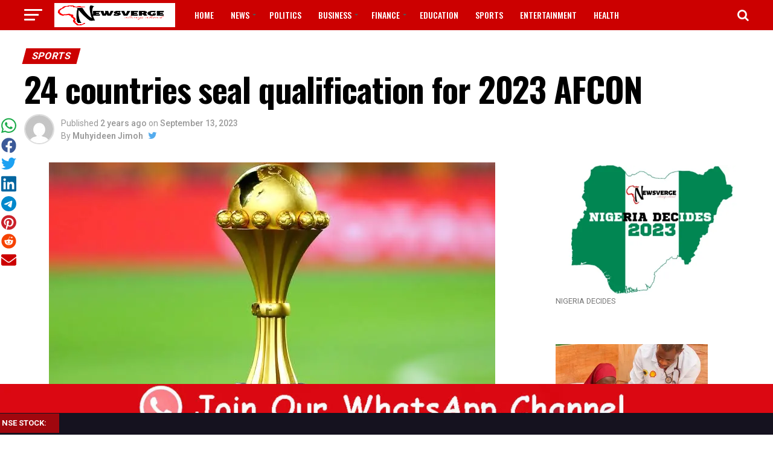

--- FILE ---
content_type: text/html; charset=UTF-8
request_url: https://newsverge.com/2023/09/13/24-countries-seal-qualification-for-2023-afcon/
body_size: 26968
content:
<!DOCTYPE html>
<html lang="en-US">
<head>
	
	
	<!-- Google tag (gtag.js) -->


	
<meta charset="UTF-8" >
<meta name="viewport" id="viewport" content="width=device-width, initial-scale=1.0, maximum-scale=1.0, minimum-scale=1.0, user-scalable=no" />
<link rel="pingback" href="https://newsverge.com/xmlrpc.php" />
<meta property="og:type" content="article" />
					<meta property="og:image" content="https://i0.wp.com/newsverge.com/wp-content/uploads/2023/09/2023-AFCON.jpeg?resize=739%2C415&#038;ssl=1" />
		<meta name="twitter:image" content="https://i0.wp.com/newsverge.com/wp-content/uploads/2023/09/2023-AFCON.jpeg?resize=739%2C415&#038;ssl=1" />
	<meta property="og:url" content="https://newsverge.com/2023/09/13/24-countries-seal-qualification-for-2023-afcon/" />
<meta property="og:title" content="24 countries seal qualification for 2023 AFCON" />
<meta property="og:description" content="All 24 countries that will trade tackles at the 2023 Africa Cup of Nations (AFCON) in Cote D’Ivoire have sealed qualification for the tournament. It was reported that five-time AFCON champions Cameroon on Tuesday spanked Burundi 3-O to complete the star studded list of qualified teams. A breakdown of the qualified countries shows that 12 [&hellip;]" />
<meta name="twitter:card" content="summary">
<meta name="twitter:url" content="https://newsverge.com/2023/09/13/24-countries-seal-qualification-for-2023-afcon/">
<meta name="twitter:title" content="24 countries seal qualification for 2023 AFCON">
<meta name="twitter:description" content="All 24 countries that will trade tackles at the 2023 Africa Cup of Nations (AFCON) in Cote D’Ivoire have sealed qualification for the tournament. It was reported that five-time AFCON champions Cameroon on Tuesday spanked Burundi 3-O to complete the star studded list of qualified teams. A breakdown of the qualified countries shows that 12 [&hellip;]">
<style id="jetpack-boost-critical-css">@media all{ul{box-sizing:border-box}html :where(img[class*=wp-image-]){height:auto;max-width:100%}:where(figure){margin:0 0 1em}@media all{a{text-decoration:none}a{opacity:1}a{color:#0be6af}a,div{margin:0;padding:0;border:0;font-size:100%;vertical-align:baseline}}a{color:#000}.sgsssb-social{width:min-content;background:0 0!important;transform-origin:50% 50%}@media screen and (min-width:851px){.sgsssb-social{position:fixed;left:0;top:250px;top:calc(50% - 250px);text-align:center;padding:2px 2px 0;margin:auto;z-index:999999999;border:0}.sgsssb-social .sgsssb-link{width:22px;height:auto;line-height:1;text-align:center;margin:1.5px auto;display:inline-block}}@media screen and (max-width:850px){.sgsssb-social{position:fixed;bottom:250px;left:0;text-align:center;padding:2px;margin:auto;height:auto;top:unset;z-index:999999999;border:0}.sgsssb-social .sgsssb-link{width:18px;height:auto;line-height:1;text-align:center;margin:1.5px auto;display:inline-block}}@media screen and (min-width:851px){.sgsssb-social .sgsssb-link{width:25px}.sgsssb-social{top:190px}}@media screen and (max-width:851px){.sgsssb-social .sgsssb-link{width:40px}.sgsssb-social{width:100vw;background:#fff!important;bottom:0}}a,article,body,div,em,figcaption,figure,form,h1,h2,h3,h4,header,html,i,iframe,img,li,nav,p,section,span,strong,time,ul{margin:0;padding:0;border:0;font-size:100%;vertical-align:baseline}article,figcaption,figure,header,nav,section{display:block}ul{list-style:none}html{overflow-x:hidden}body{color:#000;font-size:1rem;-webkit-font-smoothing:antialiased;font-weight:400;line-height:100%;margin:0 auto;padding:0}h1,h1 a,h2,h3,h3 a,h4{-webkit-backface-visibility:hidden;color:#000}img{max-width:100%;height:auto;-webkit-backface-visibility:hidden}iframe{max-width:100%}a{opacity:1;text-decoration:none}#mvp-side-wrap a{color:#000;font-weight:700}#mvp-site,#mvp-site-wall{overflow:hidden;width:100%}#mvp-site-main{width:100%}#mvp-site-main{-webkit-backface-visibility:hidden;backface-visibility:hidden;margin-top:0;z-index:9999}.relative{position:relative}.alignright,.right{float:right}.alignright{margin:20px 0 20px 20px}.left{float:left}.mvp-mob-img{display:none!important}#mvp-main-head-wrap{width:100%}#mvp-main-nav-wrap{width:100%}.mvp-main-box{margin:0 auto;width:1200px;height:100%}h2.mvp-logo-title{display:block;font-size:0}span.mvp-nav-search-but{float:right;font-size:20px;line-height:1;padding:15px 0}#mvp-search-wrap{-webkit-backface-visibility:hidden;backface-visibility:hidden;background:rgb(0 0 0/.94);opacity:0;position:fixed;top:0;left:0;-webkit-transform:translate3d(0,-100%,0);-moz-transform:translate3d(0,-100%,0);-ms-transform:translate3d(0,-100%,0);-o-transform:translate3d(0,-100%,0);transform:translate3d(0,-100%,0);width:100%;height:100%;z-index:999999}#mvp-search-wrap .mvp-search-but-wrap span{background:#fff;top:27px}#mvp-search-box{margin:-30px 0 0-25%;position:absolute;top:50%;left:50%;width:50%}#searchform input{background:0 0;border:0;color:#fff;float:left;font-size:50px;font-weight:300;line-height:1;padding:5px 0;text-transform:uppercase;width:100%;height:50px}#searchform #searchsubmit{border:none;float:left}#mvp-main-nav-small,#mvp-main-nav-small-cont,#mvp-nav-small-wrap,.mvp-nav-small-cont{width:100%}#mvp-main-nav-small{-webkit-backface-visibility:hidden;backface-visibility:hidden;overflow:hidden;height:50px;z-index:99999}.mvp-nav-small-cont{height:50px}.mvp-nav-small-right-out{margin-right:-50px;width:100%}.mvp-nav-small-right-in{margin-right:50px}.mvp-nav-small-left-out{margin-left:-50px;width:100%}.mvp-nav-small-left-in{margin-left:50px}#mvp-nav-small-left{margin:15px 20px 15px 0;width:30px;height:20px}#mvp-main-nav-small .mvp-nav-menu ul{text-align:left}#mvp-main-nav-small .mvp-drop-nav-title{margin:0;overflow:hidden;max-width:680px;height:0}.mvp-nav-small-mid{width:100%}.mvp-nav-small-mid-right{max-width:780px}#mvp-main-nav-small .mvp-nav-menu{overflow:hidden}.mvp-nav-small-logo{line-height:0;margin:10px 20px 10px 0;height:30px;max-width:200px}#mvp-nav-small-right{margin-left:20px;width:30px;height:50px}.mvp-nav-menu{text-align:center;width:100%;height:50px}.mvp-nav-menu ul{float:left;text-align:center;width:100%}.mvp-nav-menu ul li{display:inline-block;position:relative}.mvp-nav-menu ul li a{float:left;font-size:14px;font-weight:500;line-height:1;padding:18px 12px;position:relative;text-transform:uppercase}.mvp-nav-menu ul li.menu-item-has-children ul.sub-menu li a:after{border-color:#000 #fff0 #fff0 #fff0;border-style:none;border-width:medium;content:"";position:relative;top:auto;right:auto}.mvp-nav-menu ul li.menu-item-has-children a:after{border-style:solid;border-width:3px 3px 0 3px;content:"";position:absolute;top:23px;right:6px}.mvp-nav-menu ul li.menu-item-has-children a{padding:18px 17px 18px 12px}.mvp-nav-menu ul li ul.sub-menu{-webkit-backface-visibility:hidden;backface-visibility:hidden;background:#fff;-webkit-box-shadow:0 10px 10px 0 rgb(0 0 0/.2);-moz-box-shadow:0 10px 10px 0 rgb(0 0 0/.2);-ms-box-shadow:0 10px 10px 0 rgb(0 0 0/.2);-o-box-shadow:0 10px 10px 0 rgb(0 0 0/.2);box-shadow:0 10px 10px 0 rgb(0 0 0/.2);position:absolute;top:50px;left:0;max-width:200px;opacity:0;overflow:hidden;text-align:left;-webkit-transform:translateY(-999px);-moz-transform:translateY(-999px);-ms-transform:translateY(-999px);-o-transform:translateY(-999px);transform:translateY(-999px);width:auto;height:0;z-index:1}.mvp-nav-menu ul li ul.sub-menu li{display:block;float:left;position:relative;width:100%}.mvp-nav-menu ul li ul.sub-menu li a{background:#fff;border-top:1px solid rgb(0 0 0/.1);border-bottom:none;color:#000!important;float:left;font-size:13px;font-weight:500;line-height:1.1;padding:12px 20px!important;text-transform:none;width:160px}#mvp-fly-wrap{overflow:hidden;position:fixed;top:0;bottom:0;left:0;-webkit-transform:translate3d(-370px,0,0);-moz-transform:translate3d(-370px,0,0);-ms-transform:translate3d(-370px,0,0);-o-transform:translate3d(-370px,0,0);transform:translate3d(-370px,0,0);width:370px;height:100%;z-index:999999}.mvp-fly-but-wrap,.mvp-search-but-wrap{width:30px}.mvp-fly-but-wrap{height:20px}#mvp-fly-wrap .mvp-fly-but-wrap{margin:15px 0}.mvp-search-but-wrap{position:absolute;top:60px;right:80px;width:60px;height:60px}.mvp-fly-but-wrap span,.mvp-search-but-wrap span{-webkit-border-radius:2px;-moz-border-radius:2px;-ms-border-radius:2px;-o-border-radius:2px;border-radius:2px;display:block;position:absolute;left:0;-webkit-transform:rotate(0);-moz-transform:rotate(0);-ms-transform:rotate(0);-o-transform:rotate(0);transform:rotate(0);height:3px}.mvp-fly-but-wrap span:first-child{top:0;width:30px}.mvp-fly-but-wrap span:nth-child(2),.mvp-fly-but-wrap span:nth-child(3){top:8px;width:24px}.mvp-fly-but-wrap span:nth-child(4){top:16px;width:18px}.mvp-search-but-wrap span:first-child{-webkit-transform:rotate(45deg);-moz-transform:rotate(45deg);-ms-transform:rotate(45deg);-o-transform:rotate(45deg);transform:rotate(45deg);width:30px}.mvp-search-but-wrap span:nth-child(2){-webkit-transform:rotate(-45deg);-moz-transform:rotate(-45deg);-ms-transform:rotate(-45deg);-o-transform:rotate(-45deg);transform:rotate(-45deg);width:30px}.mvp-search-but-wrap span:first-child,.mvp-search-but-wrap span:nth-child(2){width:60px}#mvp-fly-menu-top{width:100%;height:50px}.mvp-fly-top-out{margin-right:-100px;left:50px;width:100%}.mvp-fly-top-in{margin-right:100px}#mvp-fly-logo{margin:10px 6.25%;text-align:center;width:87.5%;height:30px}#mvp-fly-logo img{line-height:0;height:100%}.mvp-fly-but-menu{float:left;margin-left:15px;position:relative}.mvp-fly-top{background:rgb(0 0 0/.3);border-top:1px solid #fff;border-left:1px solid #fff;border-bottom:1px solid #fff;color:#fff;opacity:1;overflow:hidden;position:fixed;right:0;top:50%;-webkit-transform:translate3d(100px,0,0);-moz-transform:translate3d(100px,0,0);-ms-transform:translate3d(100px,0,0);-o-transform:translate3d(100px,0,0);transform:translate3d(100px,0,0);width:50px;height:50px;z-index:9999}.mvp-fly-top i{font-size:40px;line-height:100%;position:absolute;top:1px;left:12.1px}#mvp-fly-menu-wrap{overflow:hidden;position:absolute;top:50px;left:0;width:100%;height:100%}nav.mvp-fly-nav-menu{-webkit-backface-visibility:hidden;backface-visibility:hidden;margin:20px 5.40540540541%0;overflow:hidden;position:absolute!important;width:89.1891891892%;max-height:65%}nav.mvp-fly-nav-menu ul{float:left;position:relative;width:100%}nav.mvp-fly-nav-menu ul li{border-top:1px solid rgb(255 255 255/.1);float:left;position:relative;width:100%}nav.mvp-fly-nav-menu ul li:first-child{border-top:none;margin-top:-14px}nav.mvp-fly-nav-menu ul li a{color:#fff;display:inline-block;float:left;font-size:14px;font-weight:500;line-height:1;padding:14px 0;text-transform:uppercase}.mvp-fly-fade{background:#000;opacity:0;width:100%;position:fixed;top:0;left:0;z-index:99999}#mvp-fly-soc-wrap{margin:0 5.40540540541%;position:absolute;bottom:20px;left:0;text-align:center;width:89.1891891892%}span.mvp-fly-soc-head{display:inline-block;font-size:.7rem;font-weight:400;line-height:1;margin-bottom:15px;text-transform:uppercase}ul.mvp-fly-soc-list{text-align:center;width:100%}ul.mvp-fly-soc-list li{display:inline-block}ul.mvp-fly-soc-list li a{background:rgb(255 255 255/.15);-webkit-border-radius:50%;-moz-border-radius:50%;-ms-border-radius:50%;-o-border-radius:50%;border-radius:50%;color:#fff;display:inline-block;font-size:14px;line-height:1;margin-left:2px;padding-top:9px;text-align:center;width:32px;height:23px}ul.mvp-fly-soc-list li:first-child a{margin-left:0}#mvp-main-body-wrap{background:#fff;padding-bottom:60px;width:100%}#mvp-side-wrap{font-size:.9rem;margin-left:60px;width:320px}.mvp-side-widget{float:left;margin-top:30px;width:100%}.mvp-side-widget:first-child{margin-top:0}.textwidget div{float:left;line-height:1.4}#mvp-article-cont,#mvp-article-wrap{width:100%}#mvp-article-wrap{float:left;position:relative}#mvp-post-main{margin:10px 0 60px;width:100%}#mvp-post-head{margin-bottom:30px;width:100%}h3.mvp-post-cat{margin-bottom:10px;width:100%}span.mvp-post-cat{color:#fff;display:inline-block;font-size:1rem;font-weight:700;line-height:1;padding:5px 13px;text-transform:uppercase;-webkit-transform:skewX(-15deg);-moz-transform:skewX(-15deg);-ms-transform:skewX(-15deg);-o-transform:skewX(-15deg);transform:skewX(-15deg)}h1.mvp-post-title{color:#000;font-family:Oswald,sans-serif;font-size:3.5rem;font-weight:700;letter-spacing:-.02em;line-height:1.1;margin-right:20%;width:80%}.mvp-author-info-wrap{width:100%}.mvp-author-info-wrap{margin-top:12px}.mvp-author-info-thumb{line-height:0;width:46px}.mvp-author-info-thumb img{border:2px solid #ddd;-webkit-border-radius:50%;-moz-border-radius:50%;-ms-border-radius:50%;-o-border-radius:50%;border-radius:50%;overflow:hidden}.mvp-author-info-text{color:#999;display:inline-block;float:left;font-size:14px;font-weight:400;line-height:1;margin:8px 0 0 15px}.mvp-author-info-text p{display:inline-block}.mvp-author-info-text a{color:#000!important;font-weight:700}.mvp-post-date{font-weight:500}.mvp-author-info-name{clear:both;margin-top:5px}a.mvp-twit-but{color:#55acee!important;display:inline-block;font-size:16px;margin-left:5px}.mvp-post-main-out{margin-right:-380px;width:100%}.mvp-post-main-in{margin-right:380px}#mvp-post-content{font-family:Roboto,sans-serif;width:100%}#mvp-post-feat-img{line-height:0;margin-bottom:30px;text-align:center;width:100%}#mvp-content-body,#mvp-content-body-top,#mvp-content-main,#mvp-content-wrap{width:100%}#mvp-content-main{line-height:1.55}.mvp-post-soc-out{margin-left:-80px;width:100%}.mvp-post-soc-in{margin-left:80px}#mvp-content-main p{color:#000;display:block;font-family:Roboto,sans-serif;font-size:1.1rem;font-weight:400;line-height:1.55;margin-bottom:20px}#mvp-content-main p a{color:#000}.posts-nav-link{display:none}.mvp-drop-nav-title{display:none;margin-left:20px;max-width:780px;overflow:hidden;height:30px}.mvp-drop-nav-title h4{color:#fff;float:left;font-size:23px;font-weight:700;letter-spacing:-.02em;line-height:30px;padding:0;width:200%}span.mvp-next-arr,span.mvp-prev-arr{color:#bbb;font-size:26px;line-height:1;margin-top:20px;width:20px}span.mvp-prev-arr{margin-right:30px}span.mvp-next-arr{margin-left:30px}#mvp-content-main h1{font-family:Oswald,sans-serif;font-weight:700;letter-spacing:-.02em;line-height:1.4;margin:10px 0;overflow:hidden;width:100%}#mvp-content-main h1{font-size:2rem}.wp-caption{color:#777;font-size:.8rem;margin-top:5px;margin-bottom:30px;max-width:100%;text-align:left}.posts-nav-link{display:none}.mvp-org-wrap{display:none}#disqus_thread{display:none;float:left;margin-top:30px;width:100%}#mvp-content-main p a{box-shadow:inset 0-4px 0#0be6af}a{color:#0be6af}#searchform input{border-bottom:1px solid #0be6af}span.mvp-post-cat{background:#ff005b}#mvp-fly-wrap,#mvp-main-nav-small-cont{background:#000}#mvp-fly-wrap .mvp-fly-but-wrap span,#mvp-main-nav-small .mvp-fly-but-wrap span{background:#777}#mvp-main-nav-small .mvp-nav-menu ul li a,#mvp-main-nav-small span.mvp-nav-search-but,span.mvp-fly-soc-head{color:#777}#mvp-main-nav-small .mvp-nav-menu ul li.menu-item-has-children a:after{border-color:#777 #fff0 #fff0 #fff0}#searchform input,.mvp-author-info-text,.mvp-nav-menu ul li ul.sub-menu li a,.wp-caption,body,nav.mvp-fly-nav-menu ul li a,span.mvp-fly-soc-head{font-family:Roboto,sans-serif}#mvp-content-main p{font-family:Roboto,sans-serif}.mvp-nav-menu ul li a{font-family:Oswald,sans-serif}.mvp-drop-nav-title h4,h1.mvp-post-title{font-family:Oswald,sans-serif}#mvp-content-main h1,span.mvp-post-cat{font-family:Oswald,sans-serif}a,article,body,div,em,figcaption,figure,form,h1,h2,h3,h4,header,html,i,iframe,img,li,nav,p,section,span,strong,time,ul{margin:0;padding:0;border:0;font-size:100%;vertical-align:baseline}article,figcaption,figure,header,nav,section{display:block}body{line-height:1}ul{list-style:none}@font-face{font-family:FontAwesome;font-weight:400;font-style:normal}.fa{display:inline-block;font:normal normal normal 14px/1 FontAwesome;font-size:inherit;text-rendering:auto;-webkit-font-smoothing:antialiased;-moz-osx-font-smoothing:grayscale}.fa-search:before{content:""}.fa-chevron-left:before{content:""}.fa-chevron-right:before{content:""}.fa-twitter:before{content:""}.fa-facebook:before{content:""}.fa-angle-up:before{content:""}@media screen and (max-width:1260px) and (min-width:1200px){.mvp-main-box{margin:0 1.666666666%;width:96.666666666%}}@media screen and (max-width:1199px) and (min-width:1100px){.mvp-main-box{margin:0 1.81818181818%;width:96.3636363636%}}@media screen and (max-width:1099px) and (min-width:1004px){#mvp-nav-small-wrap .mvp-nav-menu{display:none!important}.mvp-main-box{margin:0 2%;width:96%}h1.mvp-post-title{margin-right:0;width:100%}.mvp-post-main-out{margin-right:-360px}.mvp-post-main-in{margin-right:360px}#mvp-side-wrap{margin-left:40px}span.mvp-prev-arr{margin-right:20px}span.mvp-next-arr{margin-left:20px}.mvp-nav-small-mid{text-align:center}.mvp-nav-small-logo{float:none;margin:10px 0;width:100%;max-width:none}}@media screen and (max-width:1003px) and (min-width:900px){#mvp-nav-small-wrap .mvp-nav-menu,.mvp-drop-nav-title,.mvp-fly-top{display:none!important}.mvp-main-box{margin:0 2.2222222%;width:95.55555555%}h1.mvp-post-title{margin-right:0;width:100%}.mvp-post-soc-in,.mvp-post-soc-out{margin-left:0}.mvp-post-main-out{margin-right:-360px}.mvp-post-main-in{margin-right:360px}#mvp-side-wrap{margin-left:40px}#mvp-content-main p{font-size:1rem}span.mvp-prev-arr{margin-right:20px}span.mvp-next-arr{margin-left:20px}.mvp-nav-small-mid{text-align:center}.mvp-nav-small-logo{float:none;margin:10px 0;width:100%;max-width:none}#mvp-main-body-wrap{padding-top:20px}}@media screen and (max-width:899px) and (min-width:768px){#mvp-nav-small-wrap .mvp-nav-menu,.mvp-drop-nav-title,.mvp-fly-top{display:none!important}.mvp-main-box{margin:0 2.60416666666%;width:94.7916666666%}#mvp-side-wrap{border-top:1px solid #ddd;margin:20px 0 0;padding-top:20px;width:100%}#mvp-post-main{margin:0 0 40px}span.mvp-post-cat{font-size:.9rem}h1.mvp-post-title{font-size:2.9rem;margin-right:0;width:100%}.mvp-post-main-in,.mvp-post-main-out{margin-right:0}.mvp-post-soc-in,.mvp-post-soc-out{margin-left:0}#mvp-content-main p{font-size:1rem}#mvp-post-content #mvp-post-feat-img{margin-left:-2.747252747%;width:105.4945055%}#mvp-post-feat-img{margin-bottom:20px}#mvp-content-wrap{float:left;margin:0}.mvp-nav-small-mid{text-align:center}.mvp-nav-small-logo{float:none;margin:10px 0;width:100%;max-width:none}#mvp-main-body-wrap{padding-top:20px}}@media screen and (max-width:767px) and (min-width:660px){#mvp-nav-small-wrap .mvp-nav-menu,.mvp-drop-nav-title,.mvp-fly-top{display:none!important}.mvp-main-box{margin:0 3.0303030303%;width:93.9393939393%}#mvp-side-wrap{border-top:1px solid #ddd;margin:20px 0 0;padding-top:20px;width:100%}#mvp-search-box{margin:-25px 0 0-30%;width:60%}#searchform input{font-size:40px;height:40px}#mvp-post-main{margin:0 0 40px}#mvp-post-head{margin-bottom:20px}span.mvp-post-cat{font-size:.9rem}h1.mvp-post-title{font-size:2.6rem;margin-right:0;width:100%}.mvp-post-main-in,.mvp-post-main-out{margin-right:0}.mvp-post-soc-in,.mvp-post-soc-out{margin-left:0}#mvp-content-main p{font-size:1rem}#mvp-post-content #mvp-post-feat-img{margin-left:-3.225806452%;width:106.4516129%}#mvp-post-feat-img{margin-bottom:20px}#mvp-content-wrap{float:left;margin:0}.mvp-nav-small-mid{text-align:center}.mvp-nav-small-logo{float:none;margin:10px 0;width:100%;max-width:none}#mvp-main-body-wrap{padding-top:20px}}@media screen and (max-width:659px) and (min-width:600px){#mvp-nav-small-wrap .mvp-nav-menu,.mvp-drop-nav-title,.mvp-fly-top{display:none!important}.mvp-main-box{margin:0 3.3333333333%;width:93.3333333333%}#mvp-side-wrap{border-top:1px solid #ddd;margin:20px 0 0;padding-top:20px;width:100%}#mvp-search-box{margin:-25px 0 0-30%;width:60%}#searchform input{font-size:40px;height:40px}.mvp-search-but-wrap{top:40px;right:40px}#mvp-post-main{margin:0 0 40px}#mvp-post-head{margin-bottom:20px}span.mvp-post-cat{font-size:.9rem}h1.mvp-post-title{font-size:2.5rem;margin-right:0;width:100%}.mvp-post-main-in,.mvp-post-main-out{margin-right:0}.mvp-post-soc-in,.mvp-post-soc-out{margin-left:0}#mvp-content-main p{font-size:1rem}#mvp-post-content #mvp-post-feat-img{margin-left:-3.571428571%;width:107.1428571%}span.mvp-prev-arr{margin-right:20px}span.mvp-next-arr{margin-left:20px}#mvp-post-feat-img{margin-bottom:20px}#mvp-content-wrap{float:left;margin:0}.mvp-nav-small-mid{text-align:center}.mvp-nav-small-logo{float:none;margin:10px 0;width:100%;max-width:none}#mvp-main-body-wrap{padding-top:20px}}@media screen and (max-width:599px) and (min-width:480px){#mvp-nav-small-wrap .mvp-nav-menu,.mvp-drop-nav-title,.mvp-fly-top{display:none!important}.mvp-main-box{margin:0 4.1666666666%;width:91.6666666666%}#mvp-side-wrap{border-top:1px solid #ddd;margin:20px 0 0;padding-top:20px;width:100%}#mvp-search-box{margin:-15px 0 0-30%;width:60%}#searchform input{font-size:30px;height:30px}.mvp-search-but-wrap{top:20px;right:20px}#mvp-post-main{margin:0 0 40px}#mvp-post-head{margin-bottom:20px}span.mvp-post-cat{font-size:.8rem}h1.mvp-post-title{font-size:1.9rem;margin-right:0;width:100%}.mvp-post-main-in,.mvp-post-main-out{margin-right:0}.mvp-post-soc-in,.mvp-post-soc-out{margin-left:0}#mvp-content-main p{font-size:1rem}#mvp-post-content #mvp-post-feat-img{margin-left:-4.5454545454%;width:109.0909090909%}span.mvp-next-arr,span.mvp-prev-arr{display:none}#mvp-post-feat-img{margin-bottom:20px}#mvp-content-wrap{float:left;margin:0}.mvp-nav-small-mid{text-align:center}.mvp-nav-small-logo{float:none;margin:10px 0;width:100%;max-width:none}#mvp-main-body-wrap{padding-top:20px}}@media screen and (max-width:479px){#mvp-nav-small-wrap .mvp-nav-menu,.mvp-drop-nav-title,.mvp-fly-top,.mvp-reg-img{display:none!important}.mvp-mob-img{display:block!important}.mvp-main-box{margin:0 4.1666666666%;width:91.6666666666%}#mvp-main-body-wrap{padding:15px 0 30px}#mvp-side-wrap{border-top:1px solid #ddd;margin:20px 0 0;padding-top:20px;width:100%}#mvp-search-box{margin:-15px 0 0-30%;width:60%}#searchform input{font-size:30px;height:30px}.mvp-search-but-wrap{top:20px;right:20px}#mvp-post-main{margin:0 0 30px}#mvp-post-head{margin-bottom:15px}span.mvp-post-cat{font-size:.8rem}h1.mvp-post-title{font-size:1.8rem;margin-right:0;width:100%}.mvp-post-main-in,.mvp-post-main-out{margin-right:0}.mvp-author-info-wrap{margin-top:10px}#mvp-post-content #mvp-post-feat-img{margin-left:-4.5454545454%;width:109.0909090909%}.mvp-post-soc-in,.mvp-post-soc-out{margin-left:0}#mvp-content-main p{font-size:1rem}span.mvp-next-arr,span.mvp-prev-arr{display:none}#mvp-post-feat-img{margin-bottom:20px}#mvp-content-wrap{float:left;margin:0}.mvp-author-info-text{font-size:12px;margin-top:10px}.mvp-author-info-name{margin-top:2px}.mvp-nav-small-mid{text-align:center}.mvp-nav-small-logo{float:none;margin:10px 0;width:100%;max-width:none}#mvp-main-body-wrap{padding-top:15px}#mvp-content-body-top{overflow:hidden}}#likes-other-gravatars{display:none;position:absolute;padding:9px 12px 10px 12px;background-color:#fff;border:solid 1px #dcdcde;border-radius:4px;box-shadow:none;min-width:220px;max-height:240px;height:auto;overflow:auto;z-index:1000}#likes-other-gravatars *{line-height:normal}#likes-other-gravatars .likes-text{color:#101517;font-size:12px;font-weight:500;padding-bottom:8px}#likes-other-gravatars ul{margin:0;padding:0;text-indent:0;list-style-type:none}#likes-other-gravatars ul.wpl-avatars{overflow:auto;display:block;max-height:190px}.post-likes-widget-placeholder .button{display:none}}</style><meta name='robots' content='index, follow, max-image-preview:large, max-snippet:-1, max-video-preview:-1' />
	<style>img:is([sizes="auto" i], [sizes^="auto," i]) { contain-intrinsic-size: 3000px 1500px }</style>
	
	<!-- This site is optimized with the Yoast SEO plugin v26.7 - https://yoast.com/wordpress/plugins/seo/ -->
	<title>24 countries seal qualification for 2023 AFCON &#8212; NEWSVERGE</title>
	<link rel="canonical" href="https://newsverge.com/2023/09/13/24-countries-seal-qualification-for-2023-afcon/" />
	<meta property="og:locale" content="en_US" />
	<meta property="og:type" content="article" />
	<meta property="og:title" content="24 countries seal qualification for 2023 AFCON &#8212; NEWSVERGE" />
	<meta property="og:description" content="All 24 countries that will trade tackles at the 2023 Africa Cup of Nations (AFCON) in Cote D’Ivoire have sealed qualification for the tournament. It was reported that five-time AFCON champions Cameroon on Tuesday spanked Burundi 3-O to complete the star studded list of qualified teams. A breakdown of the qualified countries shows that 12 [&hellip;]" />
	<meta property="og:url" content="https://newsverge.com/2023/09/13/24-countries-seal-qualification-for-2023-afcon/" />
	<meta property="og:site_name" content="NEWSVERGE" />
	<meta property="article:publisher" content="https://www.facebook.com/newsverge?ref=aymt_homepage_panel" />
	<meta property="article:author" content="Newsverge" />
	<meta property="article:published_time" content="2023-09-13T14:26:26+00:00" />
	<meta property="og:image" content="https://newsverge.com/wp-content/uploads/2023/09/2023-AFCON.jpeg" />
	<meta property="og:image:width" content="739" />
	<meta property="og:image:height" content="415" />
	<meta property="og:image:type" content="image/jpeg" />
	<meta name="author" content="NEWSVERGE" />
	<meta name="twitter:card" content="summary_large_image" />
	<meta name="twitter:creator" content="@https://twitter.com/Newsvergeonline" />
	<meta name="twitter:site" content="@Newsvergeonline" />
	<meta name="twitter:label1" content="Written by" />
	<meta name="twitter:data1" content="Muhyideen Jimoh" />
	<meta name="twitter:label2" content="Est. reading time" />
	<meta name="twitter:data2" content="2 minutes" />
	<script data-jetpack-boost="ignore" data-jetpack-boost="ignore" type="application/ld+json" class="yoast-schema-graph">{"@context":"https://schema.org","@graph":[{"@type":"Article","@id":"https://newsverge.com/2023/09/13/24-countries-seal-qualification-for-2023-afcon/#article","isPartOf":{"@id":"https://newsverge.com/2023/09/13/24-countries-seal-qualification-for-2023-afcon/"},"author":{"name":"NEWSVERGE","@id":"https://newsverge.com/#/schema/person/e9547f4ca7a7fc0c0c00e907f01a63f6"},"headline":"24 countries seal qualification for 2023 AFCON","datePublished":"2023-09-13T14:26:26+00:00","mainEntityOfPage":{"@id":"https://newsverge.com/2023/09/13/24-countries-seal-qualification-for-2023-afcon/"},"wordCount":240,"commentCount":0,"publisher":{"@id":"https://newsverge.com/#organization"},"image":{"@id":"https://newsverge.com/2023/09/13/24-countries-seal-qualification-for-2023-afcon/#primaryimage"},"thumbnailUrl":"https://i0.wp.com/newsverge.com/wp-content/uploads/2023/09/2023-AFCON.jpeg?fit=739%2C415&ssl=1","articleSection":["SPORTS"],"inLanguage":"en-US","potentialAction":[{"@type":"CommentAction","name":"Comment","target":["https://newsverge.com/2023/09/13/24-countries-seal-qualification-for-2023-afcon/#respond"]}]},{"@type":"WebPage","@id":"https://newsverge.com/2023/09/13/24-countries-seal-qualification-for-2023-afcon/","url":"https://newsverge.com/2023/09/13/24-countries-seal-qualification-for-2023-afcon/","name":"24 countries seal qualification for 2023 AFCON &#8212; NEWSVERGE","isPartOf":{"@id":"https://newsverge.com/#website"},"primaryImageOfPage":{"@id":"https://newsverge.com/2023/09/13/24-countries-seal-qualification-for-2023-afcon/#primaryimage"},"image":{"@id":"https://newsverge.com/2023/09/13/24-countries-seal-qualification-for-2023-afcon/#primaryimage"},"thumbnailUrl":"https://i0.wp.com/newsverge.com/wp-content/uploads/2023/09/2023-AFCON.jpeg?fit=739%2C415&ssl=1","datePublished":"2023-09-13T14:26:26+00:00","breadcrumb":{"@id":"https://newsverge.com/2023/09/13/24-countries-seal-qualification-for-2023-afcon/#breadcrumb"},"inLanguage":"en-US","potentialAction":[{"@type":"ReadAction","target":["https://newsverge.com/2023/09/13/24-countries-seal-qualification-for-2023-afcon/"]}]},{"@type":"ImageObject","inLanguage":"en-US","@id":"https://newsverge.com/2023/09/13/24-countries-seal-qualification-for-2023-afcon/#primaryimage","url":"https://i0.wp.com/newsverge.com/wp-content/uploads/2023/09/2023-AFCON.jpeg?fit=739%2C415&ssl=1","contentUrl":"https://i0.wp.com/newsverge.com/wp-content/uploads/2023/09/2023-AFCON.jpeg?fit=739%2C415&ssl=1","width":739,"height":415},{"@type":"BreadcrumbList","@id":"https://newsverge.com/2023/09/13/24-countries-seal-qualification-for-2023-afcon/#breadcrumb","itemListElement":[{"@type":"ListItem","position":1,"name":"Home","item":"https://newsverge.com/"},{"@type":"ListItem","position":2,"name":"24 countries seal qualification for 2023 AFCON"}]},{"@type":"WebSite","@id":"https://newsverge.com/#website","url":"https://newsverge.com/","name":"NEWSVERGE","description":"Breaking News | Politics | Business | Entertainment | ...always ahead","publisher":{"@id":"https://newsverge.com/#organization"},"potentialAction":[{"@type":"SearchAction","target":{"@type":"EntryPoint","urlTemplate":"https://newsverge.com/?s={search_term_string}"},"query-input":{"@type":"PropertyValueSpecification","valueRequired":true,"valueName":"search_term_string"}}],"inLanguage":"en-US"},{"@type":"Organization","@id":"https://newsverge.com/#organization","name":"Newsverge Nigeria News","url":"https://newsverge.com/","logo":{"@type":"ImageObject","inLanguage":"en-US","@id":"https://newsverge.com/#/schema/logo/image/","url":"https://i0.wp.com/newsverge.com/wp-content/uploads/2016/10/logo.jpg?fit=300%2C97&ssl=1","contentUrl":"https://i0.wp.com/newsverge.com/wp-content/uploads/2016/10/logo.jpg?fit=300%2C97&ssl=1","width":300,"height":97,"caption":"Newsverge Nigeria News"},"image":{"@id":"https://newsverge.com/#/schema/logo/image/"},"sameAs":["https://www.facebook.com/newsverge?ref=aymt_homepage_panel","https://x.com/Newsvergeonline","https://www.instagram.com/newsverge/","https://ng.linkedin.com/pub/newsverge/99/948/793","http://youtube.com/c/TheVergeCommunicationsNEWSVERGE"]},{"@type":"Person","@id":"https://newsverge.com/#/schema/person/e9547f4ca7a7fc0c0c00e907f01a63f6","name":"NEWSVERGE","image":{"@type":"ImageObject","inLanguage":"en-US","@id":"https://newsverge.com/#/schema/person/image/","url":"https://secure.gravatar.com/avatar/f8938e45d940be8bda246c7c966dd253f5c7194b863f735686f56df25bf1b043?s=96&d=mm&r=g","contentUrl":"https://secure.gravatar.com/avatar/f8938e45d940be8bda246c7c966dd253f5c7194b863f735686f56df25bf1b043?s=96&d=mm&r=g","caption":"NEWSVERGE"},"description":"NEWSVERGE, published by The Verge Communications is an online community of international news portal and social advocates dedicated to bringing you commentaries, features, news reports from a Nigerian-African perspective. A unique organization, founded in the spirit of Article 19 of the Universal Declaration of Human Rights, comprising of ordinary people with an overriding commitment to seeking the truth and publishing it without fear or favour. The Verge Communications is fully registered with the Corporate Affairs Commission of the Federal Republic of Nigeria as a corporate organization.","sameAs":["http://newsverge.com","Newsverge","https://x.com/https://twitter.com/Newsvergeonline"]}]}</script>
	<!-- / Yoast SEO plugin. -->


<link rel='dns-prefetch' href='//www.googletagmanager.com' />
<link rel='dns-prefetch' href='//stats.wp.com' />
<link rel='dns-prefetch' href='//fonts.googleapis.com' />
<link rel='dns-prefetch' href='//widgets.wp.com' />
<link rel='dns-prefetch' href='//s0.wp.com' />
<link rel='dns-prefetch' href='//0.gravatar.com' />
<link rel='dns-prefetch' href='//1.gravatar.com' />
<link rel='dns-prefetch' href='//2.gravatar.com' />
<link rel='dns-prefetch' href='//pagead2.googlesyndication.com' />
<link rel='preconnect' href='//i0.wp.com' />
<link rel='preconnect' href='//c0.wp.com' />
<link rel="alternate" type="application/rss+xml" title="NEWSVERGE &raquo; Feed" href="https://newsverge.com/feed/" />
<link rel="alternate" type="application/rss+xml" title="NEWSVERGE &raquo; Comments Feed" href="https://newsverge.com/comments/feed/" />
<link rel="alternate" type="application/rss+xml" title="NEWSVERGE &raquo; 24 countries seal qualification for 2023 AFCON Comments Feed" href="https://newsverge.com/2023/09/13/24-countries-seal-qualification-for-2023-afcon/feed/" />

<noscript><link rel='stylesheet' id='all-css-eeb8b6a55071183ee272fbde87c6923c' href='https://newsverge.com/_jb_static/??d536d1bc9e' type='text/css' media='all' /></noscript><link rel='stylesheet' id='all-css-eeb8b6a55071183ee272fbde87c6923c' href='https://newsverge.com/_jb_static/??d536d1bc9e' type='text/css' media="not all" data-media="all" onload="this.media=this.dataset.media; delete this.dataset.media; this.removeAttribute( 'onload' );" />
<style id='mvp-custom-style-inline-css'>


#mvp-wallpaper {
	background: url() no-repeat 50% 0;
	}

#mvp-foot-copy a {
	color: #dd3333;
	}

#mvp-content-main p a,
.mvp-post-add-main p a {
	box-shadow: inset 0 -4px 0 #dd3333;
	}

#mvp-content-main p a:hover,
.mvp-post-add-main p a:hover {
	background: #dd3333;
	}

a,
a:visited,
.post-info-name a,
.woocommerce .woocommerce-breadcrumb a {
	color: #dd3333;
	}

#mvp-side-wrap a:hover {
	color: #dd3333;
	}

.mvp-fly-top:hover,
.mvp-vid-box-wrap,
ul.mvp-soc-mob-list li.mvp-soc-mob-com {
	background: #ffffff;
	}

nav.mvp-fly-nav-menu ul li.menu-item-has-children:after,
.mvp-feat1-left-wrap span.mvp-cd-cat,
.mvp-widget-feat1-top-story span.mvp-cd-cat,
.mvp-widget-feat2-left-cont span.mvp-cd-cat,
.mvp-widget-dark-feat span.mvp-cd-cat,
.mvp-widget-dark-sub span.mvp-cd-cat,
.mvp-vid-wide-text span.mvp-cd-cat,
.mvp-feat2-top-text span.mvp-cd-cat,
.mvp-feat3-main-story span.mvp-cd-cat,
.mvp-feat3-sub-text span.mvp-cd-cat,
.mvp-feat4-main-text span.mvp-cd-cat,
.woocommerce-message:before,
.woocommerce-info:before,
.woocommerce-message:before {
	color: #ffffff;
	}

#searchform input,
.mvp-authors-name {
	border-bottom: 1px solid #ffffff;
	}

.mvp-fly-top:hover {
	border-top: 1px solid #ffffff;
	border-left: 1px solid #ffffff;
	border-bottom: 1px solid #ffffff;
	}

.woocommerce .widget_price_filter .ui-slider .ui-slider-handle,
.woocommerce #respond input#submit.alt,
.woocommerce a.button.alt,
.woocommerce button.button.alt,
.woocommerce input.button.alt,
.woocommerce #respond input#submit.alt:hover,
.woocommerce a.button.alt:hover,
.woocommerce button.button.alt:hover,
.woocommerce input.button.alt:hover {
	background-color: #ffffff;
	}

.woocommerce-error,
.woocommerce-info,
.woocommerce-message {
	border-top-color: #ffffff;
	}

ul.mvp-feat1-list-buts li.active span.mvp-feat1-list-but,
span.mvp-widget-home-title,
span.mvp-post-cat,
span.mvp-feat1-pop-head {
	background: #000000;
	}

.woocommerce span.onsale {
	background-color: #000000;
	}

.mvp-widget-feat2-side-more-but,
.woocommerce .star-rating span:before,
span.mvp-prev-next-label,
.mvp-cat-date-wrap .sticky {
	color: #000000 !important;
	}

#mvp-main-nav-top,
#mvp-fly-wrap,
.mvp-soc-mob-right,
#mvp-main-nav-small-cont {
	background: #ffffff;
	}

#mvp-main-nav-small .mvp-fly-but-wrap span,
#mvp-main-nav-small .mvp-search-but-wrap span,
.mvp-nav-top-left .mvp-fly-but-wrap span,
#mvp-fly-wrap .mvp-fly-but-wrap span {
	background: #555555;
	}

.mvp-nav-top-right .mvp-nav-search-but,
span.mvp-fly-soc-head,
.mvp-soc-mob-right i,
#mvp-main-nav-small span.mvp-nav-search-but,
#mvp-main-nav-small .mvp-nav-menu ul li a  {
	color: #555555;
	}

#mvp-main-nav-small .mvp-nav-menu ul li.menu-item-has-children a:after {
	border-color: #555555 transparent transparent transparent;
	}

#mvp-nav-top-wrap span.mvp-nav-search-but:hover,
#mvp-main-nav-small span.mvp-nav-search-but:hover {
	color: #dd3333;
	}

#mvp-nav-top-wrap .mvp-fly-but-wrap:hover span,
#mvp-main-nav-small .mvp-fly-but-wrap:hover span,
span.mvp-woo-cart-num:hover {
	background: #dd3333;
	}

#mvp-main-nav-bot-cont {
	background: #ffffff;
	}

#mvp-nav-bot-wrap .mvp-fly-but-wrap span,
#mvp-nav-bot-wrap .mvp-search-but-wrap span {
	background: #000000;
	}

#mvp-nav-bot-wrap span.mvp-nav-search-but,
#mvp-nav-bot-wrap .mvp-nav-menu ul li a {
	color: #000000;
	}

#mvp-nav-bot-wrap .mvp-nav-menu ul li.menu-item-has-children a:after {
	border-color: #000000 transparent transparent transparent;
	}

.mvp-nav-menu ul li:hover a {
	border-bottom: 5px solid #dd3333;
	}

#mvp-nav-bot-wrap .mvp-fly-but-wrap:hover span {
	background: #dd3333;
	}

#mvp-nav-bot-wrap span.mvp-nav-search-but:hover {
	color: #dd3333;
	}

body,
.mvp-feat1-feat-text p,
.mvp-feat2-top-text p,
.mvp-feat3-main-text p,
.mvp-feat3-sub-text p,
#searchform input,
.mvp-author-info-text,
span.mvp-post-excerpt,
.mvp-nav-menu ul li ul.sub-menu li a,
nav.mvp-fly-nav-menu ul li a,
.mvp-ad-label,
span.mvp-feat-caption,
.mvp-post-tags a,
.mvp-post-tags a:visited,
span.mvp-author-box-name a,
#mvp-author-box-text p,
.mvp-post-gallery-text p,
ul.mvp-soc-mob-list li span,
#comments,
h3#reply-title,
h2.comments,
#mvp-foot-copy p,
span.mvp-fly-soc-head,
.mvp-post-tags-header,
span.mvp-prev-next-label,
span.mvp-post-add-link-but,
#mvp-comments-button a,
#mvp-comments-button span.mvp-comment-but-text,
.woocommerce ul.product_list_widget span.product-title,
.woocommerce ul.product_list_widget li a,
.woocommerce #reviews #comments ol.commentlist li .comment-text p.meta,
.woocommerce div.product p.price,
.woocommerce div.product p.price ins,
.woocommerce div.product p.price del,
.woocommerce ul.products li.product .price del,
.woocommerce ul.products li.product .price ins,
.woocommerce ul.products li.product .price,
.woocommerce #respond input#submit,
.woocommerce a.button,
.woocommerce button.button,
.woocommerce input.button,
.woocommerce .widget_price_filter .price_slider_amount .button,
.woocommerce span.onsale,
.woocommerce-review-link,
#woo-content p.woocommerce-result-count,
.woocommerce div.product .woocommerce-tabs ul.tabs li a,
a.mvp-inf-more-but,
span.mvp-cont-read-but,
span.mvp-cd-cat,
span.mvp-cd-date,
.mvp-feat4-main-text p,
span.mvp-woo-cart-num,
span.mvp-widget-home-title2,
.wp-caption,
#mvp-content-main p.wp-caption-text,
.gallery-caption,
.mvp-post-add-main p.wp-caption-text,
#bbpress-forums,
#bbpress-forums p,
.protected-post-form input,
#mvp-feat6-text p {
	font-family: 'Roboto', sans-serif;
	}

.mvp-blog-story-text p,
span.mvp-author-page-desc,
#mvp-404 p,
.mvp-widget-feat1-bot-text p,
.mvp-widget-feat2-left-text p,
.mvp-flex-story-text p,
.mvp-search-text p,
#mvp-content-main p,
.mvp-post-add-main p,
#mvp-content-main ul li,
#mvp-content-main ol li,
.rwp-summary,
.rwp-u-review__comment,
.mvp-feat5-mid-main-text p,
.mvp-feat5-small-main-text p,
#mvp-content-main .wp-block-button__link,
.wp-block-audio figcaption,
.wp-block-video figcaption,
.wp-block-embed figcaption,
.wp-block-verse pre,
pre.wp-block-verse {
	font-family: 'PT Serif', sans-serif;
	}

.mvp-nav-menu ul li a,
#mvp-foot-menu ul li a {
	font-family: 'Oswald', sans-serif;
	}


.mvp-feat1-sub-text h2,
.mvp-feat1-pop-text h2,
.mvp-feat1-list-text h2,
.mvp-widget-feat1-top-text h2,
.mvp-widget-feat1-bot-text h2,
.mvp-widget-dark-feat-text h2,
.mvp-widget-dark-sub-text h2,
.mvp-widget-feat2-left-text h2,
.mvp-widget-feat2-right-text h2,
.mvp-blog-story-text h2,
.mvp-flex-story-text h2,
.mvp-vid-wide-more-text p,
.mvp-prev-next-text p,
.mvp-related-text,
.mvp-post-more-text p,
h2.mvp-authors-latest a,
.mvp-feat2-bot-text h2,
.mvp-feat3-sub-text h2,
.mvp-feat3-main-text h2,
.mvp-feat4-main-text h2,
.mvp-feat5-text h2,
.mvp-feat5-mid-main-text h2,
.mvp-feat5-small-main-text h2,
.mvp-feat5-mid-sub-text h2,
#mvp-feat6-text h2,
.alp-related-posts-wrapper .alp-related-post .post-title {
	font-family: 'Oswald', sans-serif;
	}

.mvp-feat2-top-text h2,
.mvp-feat1-feat-text h2,
h1.mvp-post-title,
h1.mvp-post-title-wide,
.mvp-drop-nav-title h4,
#mvp-content-main blockquote p,
.mvp-post-add-main blockquote p,
#mvp-content-main p.has-large-font-size,
#mvp-404 h1,
#woo-content h1.page-title,
.woocommerce div.product .product_title,
.woocommerce ul.products li.product h3,
.alp-related-posts .current .post-title {
	font-family: 'Oswald', sans-serif;
	}

span.mvp-feat1-pop-head,
.mvp-feat1-pop-text:before,
span.mvp-feat1-list-but,
span.mvp-widget-home-title,
.mvp-widget-feat2-side-more,
span.mvp-post-cat,
span.mvp-page-head,
h1.mvp-author-top-head,
.mvp-authors-name,
#mvp-content-main h1,
#mvp-content-main h2,
#mvp-content-main h3,
#mvp-content-main h4,
#mvp-content-main h5,
#mvp-content-main h6,
.woocommerce .related h2,
.woocommerce div.product .woocommerce-tabs .panel h2,
.woocommerce div.product .product_title,
.mvp-feat5-side-list .mvp-feat1-list-img:after {
	font-family: 'Roboto', sans-serif;
	}

	

	#mvp-main-body-wrap {
		padding-top: 20px;
		}
	#mvp-feat2-wrap,
	#mvp-feat4-wrap,
	#mvp-post-feat-img-wide,
	#mvp-vid-wide-wrap {
		margin-top: -20px;
		}
	@media screen and (max-width: 479px) {
		#mvp-main-body-wrap {
			padding-top: 15px;
			}
		#mvp-feat2-wrap,
		#mvp-feat4-wrap,
		#mvp-post-feat-img-wide,
		#mvp-vid-wide-wrap {
			margin-top: -15px;
			}
		}
		

	.alp-advert {
		display: none;
	}
	.alp-related-posts-wrapper .alp-related-posts .current {
		margin: 0 0 10px;
	}
		

 	.mvp-nav-small-logo {
    line-height: 0;
    margin: 0px 20px 10px 0;
    height: auto;
    max-width: 200px;
}

#mvp-nav-small-wrap > div > div.mvp-nav-small-right-in > div > div > div.mvp-nav-small-left-in > div > div.mvp-nav-small-logo.left.relative > a > img {
    height: 70px;
    width: fit-content;
}

h1.mvp-post-title {
    color: #000;
    font-family: 'Oswald', sans-serif;
    font-size: 3.5rem;
    font-weight: 700;
    letter-spacing: -.02em;
    line-height: 1.1;
    margin-right: 20px;
    width: auto;
}

.mvp-post-soc-in {
    margin-left: 0px;
}

span.author-name.vcard.fn.author, span.mvp-author-box-name {
    text-transform: capitalize;
    font-weight: 600;
}

.nseticker {
    z-index: 9999999999999 !important;
}
		
</style>
<style id='wp-emoji-styles-inline-css'>

	img.wp-smiley, img.emoji {
		display: inline !important;
		border: none !important;
		box-shadow: none !important;
		height: 1em !important;
		width: 1em !important;
		margin: 0 0.07em !important;
		vertical-align: -0.1em !important;
		background: none !important;
		padding: 0 !important;
	}
</style>
<style id='classic-theme-styles-inline-css'>
/*! This file is auto-generated */
.wp-block-button__link{color:#fff;background-color:#32373c;border-radius:9999px;box-shadow:none;text-decoration:none;padding:calc(.667em + 2px) calc(1.333em + 2px);font-size:1.125em}.wp-block-file__button{background:#32373c;color:#fff;text-decoration:none}
</style>
<style id='jetpack-sharing-buttons-style-inline-css'>
.jetpack-sharing-buttons__services-list{display:flex;flex-direction:row;flex-wrap:wrap;gap:0;list-style-type:none;margin:5px;padding:0}.jetpack-sharing-buttons__services-list.has-small-icon-size{font-size:12px}.jetpack-sharing-buttons__services-list.has-normal-icon-size{font-size:16px}.jetpack-sharing-buttons__services-list.has-large-icon-size{font-size:24px}.jetpack-sharing-buttons__services-list.has-huge-icon-size{font-size:36px}@media print{.jetpack-sharing-buttons__services-list{display:none!important}}.editor-styles-wrapper .wp-block-jetpack-sharing-buttons{gap:0;padding-inline-start:0}ul.jetpack-sharing-buttons__services-list.has-background{padding:1.25em 2.375em}
</style>
<style id='global-styles-inline-css'>
:root{--wp--preset--aspect-ratio--square: 1;--wp--preset--aspect-ratio--4-3: 4/3;--wp--preset--aspect-ratio--3-4: 3/4;--wp--preset--aspect-ratio--3-2: 3/2;--wp--preset--aspect-ratio--2-3: 2/3;--wp--preset--aspect-ratio--16-9: 16/9;--wp--preset--aspect-ratio--9-16: 9/16;--wp--preset--color--black: #000000;--wp--preset--color--cyan-bluish-gray: #abb8c3;--wp--preset--color--white: #ffffff;--wp--preset--color--pale-pink: #f78da7;--wp--preset--color--vivid-red: #cf2e2e;--wp--preset--color--luminous-vivid-orange: #ff6900;--wp--preset--color--luminous-vivid-amber: #fcb900;--wp--preset--color--light-green-cyan: #7bdcb5;--wp--preset--color--vivid-green-cyan: #00d084;--wp--preset--color--pale-cyan-blue: #8ed1fc;--wp--preset--color--vivid-cyan-blue: #0693e3;--wp--preset--color--vivid-purple: #9b51e0;--wp--preset--color--: #444;--wp--preset--gradient--vivid-cyan-blue-to-vivid-purple: linear-gradient(135deg,rgba(6,147,227,1) 0%,rgb(155,81,224) 100%);--wp--preset--gradient--light-green-cyan-to-vivid-green-cyan: linear-gradient(135deg,rgb(122,220,180) 0%,rgb(0,208,130) 100%);--wp--preset--gradient--luminous-vivid-amber-to-luminous-vivid-orange: linear-gradient(135deg,rgba(252,185,0,1) 0%,rgba(255,105,0,1) 100%);--wp--preset--gradient--luminous-vivid-orange-to-vivid-red: linear-gradient(135deg,rgba(255,105,0,1) 0%,rgb(207,46,46) 100%);--wp--preset--gradient--very-light-gray-to-cyan-bluish-gray: linear-gradient(135deg,rgb(238,238,238) 0%,rgb(169,184,195) 100%);--wp--preset--gradient--cool-to-warm-spectrum: linear-gradient(135deg,rgb(74,234,220) 0%,rgb(151,120,209) 20%,rgb(207,42,186) 40%,rgb(238,44,130) 60%,rgb(251,105,98) 80%,rgb(254,248,76) 100%);--wp--preset--gradient--blush-light-purple: linear-gradient(135deg,rgb(255,206,236) 0%,rgb(152,150,240) 100%);--wp--preset--gradient--blush-bordeaux: linear-gradient(135deg,rgb(254,205,165) 0%,rgb(254,45,45) 50%,rgb(107,0,62) 100%);--wp--preset--gradient--luminous-dusk: linear-gradient(135deg,rgb(255,203,112) 0%,rgb(199,81,192) 50%,rgb(65,88,208) 100%);--wp--preset--gradient--pale-ocean: linear-gradient(135deg,rgb(255,245,203) 0%,rgb(182,227,212) 50%,rgb(51,167,181) 100%);--wp--preset--gradient--electric-grass: linear-gradient(135deg,rgb(202,248,128) 0%,rgb(113,206,126) 100%);--wp--preset--gradient--midnight: linear-gradient(135deg,rgb(2,3,129) 0%,rgb(40,116,252) 100%);--wp--preset--font-size--small: 13px;--wp--preset--font-size--medium: 20px;--wp--preset--font-size--large: 36px;--wp--preset--font-size--x-large: 42px;--wp--preset--spacing--20: 0.44rem;--wp--preset--spacing--30: 0.67rem;--wp--preset--spacing--40: 1rem;--wp--preset--spacing--50: 1.5rem;--wp--preset--spacing--60: 2.25rem;--wp--preset--spacing--70: 3.38rem;--wp--preset--spacing--80: 5.06rem;--wp--preset--shadow--natural: 6px 6px 9px rgba(0, 0, 0, 0.2);--wp--preset--shadow--deep: 12px 12px 50px rgba(0, 0, 0, 0.4);--wp--preset--shadow--sharp: 6px 6px 0px rgba(0, 0, 0, 0.2);--wp--preset--shadow--outlined: 6px 6px 0px -3px rgba(255, 255, 255, 1), 6px 6px rgba(0, 0, 0, 1);--wp--preset--shadow--crisp: 6px 6px 0px rgba(0, 0, 0, 1);}:where(.is-layout-flex){gap: 0.5em;}:where(.is-layout-grid){gap: 0.5em;}body .is-layout-flex{display: flex;}.is-layout-flex{flex-wrap: wrap;align-items: center;}.is-layout-flex > :is(*, div){margin: 0;}body .is-layout-grid{display: grid;}.is-layout-grid > :is(*, div){margin: 0;}:where(.wp-block-columns.is-layout-flex){gap: 2em;}:where(.wp-block-columns.is-layout-grid){gap: 2em;}:where(.wp-block-post-template.is-layout-flex){gap: 1.25em;}:where(.wp-block-post-template.is-layout-grid){gap: 1.25em;}.has-black-color{color: var(--wp--preset--color--black) !important;}.has-cyan-bluish-gray-color{color: var(--wp--preset--color--cyan-bluish-gray) !important;}.has-white-color{color: var(--wp--preset--color--white) !important;}.has-pale-pink-color{color: var(--wp--preset--color--pale-pink) !important;}.has-vivid-red-color{color: var(--wp--preset--color--vivid-red) !important;}.has-luminous-vivid-orange-color{color: var(--wp--preset--color--luminous-vivid-orange) !important;}.has-luminous-vivid-amber-color{color: var(--wp--preset--color--luminous-vivid-amber) !important;}.has-light-green-cyan-color{color: var(--wp--preset--color--light-green-cyan) !important;}.has-vivid-green-cyan-color{color: var(--wp--preset--color--vivid-green-cyan) !important;}.has-pale-cyan-blue-color{color: var(--wp--preset--color--pale-cyan-blue) !important;}.has-vivid-cyan-blue-color{color: var(--wp--preset--color--vivid-cyan-blue) !important;}.has-vivid-purple-color{color: var(--wp--preset--color--vivid-purple) !important;}.has-black-background-color{background-color: var(--wp--preset--color--black) !important;}.has-cyan-bluish-gray-background-color{background-color: var(--wp--preset--color--cyan-bluish-gray) !important;}.has-white-background-color{background-color: var(--wp--preset--color--white) !important;}.has-pale-pink-background-color{background-color: var(--wp--preset--color--pale-pink) !important;}.has-vivid-red-background-color{background-color: var(--wp--preset--color--vivid-red) !important;}.has-luminous-vivid-orange-background-color{background-color: var(--wp--preset--color--luminous-vivid-orange) !important;}.has-luminous-vivid-amber-background-color{background-color: var(--wp--preset--color--luminous-vivid-amber) !important;}.has-light-green-cyan-background-color{background-color: var(--wp--preset--color--light-green-cyan) !important;}.has-vivid-green-cyan-background-color{background-color: var(--wp--preset--color--vivid-green-cyan) !important;}.has-pale-cyan-blue-background-color{background-color: var(--wp--preset--color--pale-cyan-blue) !important;}.has-vivid-cyan-blue-background-color{background-color: var(--wp--preset--color--vivid-cyan-blue) !important;}.has-vivid-purple-background-color{background-color: var(--wp--preset--color--vivid-purple) !important;}.has-black-border-color{border-color: var(--wp--preset--color--black) !important;}.has-cyan-bluish-gray-border-color{border-color: var(--wp--preset--color--cyan-bluish-gray) !important;}.has-white-border-color{border-color: var(--wp--preset--color--white) !important;}.has-pale-pink-border-color{border-color: var(--wp--preset--color--pale-pink) !important;}.has-vivid-red-border-color{border-color: var(--wp--preset--color--vivid-red) !important;}.has-luminous-vivid-orange-border-color{border-color: var(--wp--preset--color--luminous-vivid-orange) !important;}.has-luminous-vivid-amber-border-color{border-color: var(--wp--preset--color--luminous-vivid-amber) !important;}.has-light-green-cyan-border-color{border-color: var(--wp--preset--color--light-green-cyan) !important;}.has-vivid-green-cyan-border-color{border-color: var(--wp--preset--color--vivid-green-cyan) !important;}.has-pale-cyan-blue-border-color{border-color: var(--wp--preset--color--pale-cyan-blue) !important;}.has-vivid-cyan-blue-border-color{border-color: var(--wp--preset--color--vivid-cyan-blue) !important;}.has-vivid-purple-border-color{border-color: var(--wp--preset--color--vivid-purple) !important;}.has-vivid-cyan-blue-to-vivid-purple-gradient-background{background: var(--wp--preset--gradient--vivid-cyan-blue-to-vivid-purple) !important;}.has-light-green-cyan-to-vivid-green-cyan-gradient-background{background: var(--wp--preset--gradient--light-green-cyan-to-vivid-green-cyan) !important;}.has-luminous-vivid-amber-to-luminous-vivid-orange-gradient-background{background: var(--wp--preset--gradient--luminous-vivid-amber-to-luminous-vivid-orange) !important;}.has-luminous-vivid-orange-to-vivid-red-gradient-background{background: var(--wp--preset--gradient--luminous-vivid-orange-to-vivid-red) !important;}.has-very-light-gray-to-cyan-bluish-gray-gradient-background{background: var(--wp--preset--gradient--very-light-gray-to-cyan-bluish-gray) !important;}.has-cool-to-warm-spectrum-gradient-background{background: var(--wp--preset--gradient--cool-to-warm-spectrum) !important;}.has-blush-light-purple-gradient-background{background: var(--wp--preset--gradient--blush-light-purple) !important;}.has-blush-bordeaux-gradient-background{background: var(--wp--preset--gradient--blush-bordeaux) !important;}.has-luminous-dusk-gradient-background{background: var(--wp--preset--gradient--luminous-dusk) !important;}.has-pale-ocean-gradient-background{background: var(--wp--preset--gradient--pale-ocean) !important;}.has-electric-grass-gradient-background{background: var(--wp--preset--gradient--electric-grass) !important;}.has-midnight-gradient-background{background: var(--wp--preset--gradient--midnight) !important;}.has-small-font-size{font-size: var(--wp--preset--font-size--small) !important;}.has-medium-font-size{font-size: var(--wp--preset--font-size--medium) !important;}.has-large-font-size{font-size: var(--wp--preset--font-size--large) !important;}.has-x-large-font-size{font-size: var(--wp--preset--font-size--x-large) !important;}
:where(.wp-block-post-template.is-layout-flex){gap: 1.25em;}:where(.wp-block-post-template.is-layout-grid){gap: 1.25em;}
:where(.wp-block-columns.is-layout-flex){gap: 2em;}:where(.wp-block-columns.is-layout-grid){gap: 2em;}
:root :where(.wp-block-pullquote){font-size: 1.5em;line-height: 1.6;}
</style>
<noscript><link rel='stylesheet' id='mvp-fonts-css' href='//fonts.googleapis.com/css?family=Roboto%3A300%2C400%2C700%2C900%7COswald%3A400%2C700%7CAdvent+Pro%3A700%7COpen+Sans%3A700%7CAnton%3A400Oswald%3A100%2C200%2C300%2C400%2C500%2C600%2C700%2C800%2C900%7COswald%3A100%2C200%2C300%2C400%2C500%2C600%2C700%2C800%2C900%7CRoboto%3A100%2C200%2C300%2C400%2C500%2C600%2C700%2C800%2C900%7CRoboto%3A100%2C200%2C300%2C400%2C500%2C600%2C700%2C800%2C900%7CPT+Serif%3A100%2C200%2C300%2C400%2C500%2C600%2C700%2C800%2C900%7COswald%3A100%2C200%2C300%2C400%2C500%2C600%2C700%2C800%2C900%26subset%3Dlatin%2Clatin-ext%2Ccyrillic%2Ccyrillic-ext%2Cgreek-ext%2Cgreek%2Cvietnamese' media='all' />
</noscript><link rel='stylesheet' id='mvp-fonts-css' href='//fonts.googleapis.com/css?family=Roboto%3A300%2C400%2C700%2C900%7COswald%3A400%2C700%7CAdvent+Pro%3A700%7COpen+Sans%3A700%7CAnton%3A400Oswald%3A100%2C200%2C300%2C400%2C500%2C600%2C700%2C800%2C900%7COswald%3A100%2C200%2C300%2C400%2C500%2C600%2C700%2C800%2C900%7CRoboto%3A100%2C200%2C300%2C400%2C500%2C600%2C700%2C800%2C900%7CRoboto%3A100%2C200%2C300%2C400%2C500%2C600%2C700%2C800%2C900%7CPT+Serif%3A100%2C200%2C300%2C400%2C500%2C600%2C700%2C800%2C900%7COswald%3A100%2C200%2C300%2C400%2C500%2C600%2C700%2C800%2C900%26subset%3Dlatin%2Clatin-ext%2Ccyrillic%2Ccyrillic-ext%2Cgreek-ext%2Cgreek%2Cvietnamese' media="not all" data-media="all" onload="this.media=this.dataset.media; delete this.dataset.media; this.removeAttribute( 'onload' );" />



<!-- Google tag (gtag.js) snippet added by Site Kit -->
<!-- Google Analytics snippet added by Site Kit -->


<link rel="https://api.w.org/" href="https://newsverge.com/wp-json/" /><link rel="alternate" title="JSON" type="application/json" href="https://newsverge.com/wp-json/wp/v2/posts/150558" /><link rel="EditURI" type="application/rsd+xml" title="RSD" href="https://newsverge.com/xmlrpc.php?rsd" />
<meta name="generator" content="WordPress 6.8.3" />
<link rel='shortlink' href='https://wp.me/p4LIb6-Dam' />
<link rel="alternate" title="oEmbed (JSON)" type="application/json+oembed" href="https://newsverge.com/wp-json/oembed/1.0/embed?url=https%3A%2F%2Fnewsverge.com%2F2023%2F09%2F13%2F24-countries-seal-qualification-for-2023-afcon%2F" />
<link rel="alternate" title="oEmbed (XML)" type="text/xml+oembed" href="https://newsverge.com/wp-json/oembed/1.0/embed?url=https%3A%2F%2Fnewsverge.com%2F2023%2F09%2F13%2F24-countries-seal-qualification-for-2023-afcon%2F&#038;format=xml" />
<meta name="generator" content="Site Kit by Google 1.170.0" />
<style>#nseticker {
    z-index: 8888;
    display: block;
    position: fixed;
    bottom: 0px;
    padding-top: 2px;
    width: 100vw;
    height: auto !important;
    background: #15121f;
}

#nseticker > iframe {
    width: calc(100vw - 100px) !important;
    height: 25px !important;
    padding: 6px 0 0 0;
}

#nseticker:before {
    content: "NSE STOCK:";
    color: #fff;
    float: left;
    width: 95px;
    height: auto;
    background: #a0070e;
    padding: 3px 0px 3px 3px;
    font-weight: bold;
    margin-top: -1px;
    line-height: 2;
	font-size: 13px;
}
body {
    margin-bottom: 20px !important;
}
</style>	
		<style>img#wpstats{display:none}</style>
		<meta name="google-site-verification" content="mPDeyqlyL03QJVyDjua2ATp4sYGCVI1mf_aNNGAZVLI">
<!-- Google AdSense meta tags added by Site Kit -->
<meta name="google-adsense-platform-account" content="ca-host-pub-2644536267352236">
<meta name="google-adsense-platform-domain" content="sitekit.withgoogle.com">
<!-- End Google AdSense meta tags added by Site Kit -->

<!-- Google AdSense snippet added by Site Kit -->


<!-- End Google AdSense snippet added by Site Kit -->
<link rel="icon" href="https://i0.wp.com/newsverge.com/wp-content/uploads/2019/12/cropped-Newsverge-Logo-Favicon-e1577719964494.png?fit=32%2C32&#038;ssl=1" sizes="32x32" />
<link rel="icon" href="https://i0.wp.com/newsverge.com/wp-content/uploads/2019/12/cropped-Newsverge-Logo-Favicon-e1577719964494.png?fit=192%2C192&#038;ssl=1" sizes="192x192" />
<link rel="apple-touch-icon" href="https://i0.wp.com/newsverge.com/wp-content/uploads/2019/12/cropped-Newsverge-Logo-Favicon-e1577719964494.png?fit=180%2C180&#038;ssl=1" />
<meta name="msapplication-TileImage" content="https://i0.wp.com/newsverge.com/wp-content/uploads/2019/12/cropped-Newsverge-Logo-Favicon-e1577719964494.png?fit=270%2C270&#038;ssl=1" />
		<style type="text/css" id="wp-custom-css">
			ul.mvp-feat1-list-buts li.active span.mvp-feat1-list-but, span.mvp-widget-home-title, span.mvp-post-cat, span.mvp-feat1-pop-head {
    background: #c00;
}


#mvp-foot-wrap {
    background: #c00;
    width: 100%;
    color: #fff !important;
    border-top: 3px #000 solid;
}


#mvp-foot-menu ul li a {
    color: #fff !important;
}

#mvp-main-nav-top, #mvp-fly-wrap, .mvp-soc-mob-right, #mvp-main-nav-small-cont {
    background: #c00;
}

#mvp-main-nav-small .mvp-nav-menu ul li a {
    color: #fff;
}

#mvp-nav-small-wrap>div>div.mvp-nav-small-right-in>div>div>div.mvp-nav-small-left-in>div>div.mvp-nav-small-logo.left.relative>a>img {
    height: 40px;
    width: fit-content;
    margin: 5px auto 5px auto;
		max-width: 200px;
}



@media only screen and (max-width:1100px){
	
#mvp-nav-small-wrap>div>div.mvp-nav-small-right-in>div>div>div.mvp-nav-small-left-in>div>div.mvp-nav-small-logo.left.relative>a>img {
    margin: -5px auto 5px auto;
}
	
}



#mvp-main-nav-small .mvp-fly-but-wrap span, #mvp-main-nav-small .mvp-search-but-wrap span, .mvp-nav-top-left .mvp-fly-but-wrap span, #mvp-fly-wrap .mvp-fly-but-wrap span {
    background: #fff;
}

#mvp-main-nav-small span.mvp-nav-search-but, #mvp-main-nav-small .mvp-nav-menu ul li a {
    color: #fff;
}

.mvp-feat1-pop-text:before {
    content: counter(mvp-trend);
    color: #c00;
 }

.pagination .current, .pagination a:hover {
    background: #c00;
    color: #fff;
}


h4.mvp-widget-home-title:before {background: #c00;}

p span a, p span a:hover, p span a:active {
    box-shadow: none !important;
    background: transparent !important;
	
}
	.mvp-nav-menu ul li ul.sub-menu li a {
    background: #c00 !important;
    border-top: 1px solid rgba(0,0,0,.1);
    border-bottom: none;
    color: #fff!important;
    float: left;
    font-size: 13px;
    font-weight: 500;
    line-height: 1.1;
    padding: 12px 20px !important;
    text-transform: none;
    width: 160px;
}


	.mvp-nav-menu ul li ul.sub-menu li a:hover {
		
		 background: #000 !important;
		
}

.mvp-nav-menu ul li:hover a {
    padding: 18px 2px 13px !important;
}







.mvp-widget-home-head2 {
    float: left;
    position: relative;
    width: 100%;
}


h4.mvp-widget-home-title2 {
    float: left;
    margin-bottom: -50px;
    position: relative;
    text-align: center;
    width: 100%;
}

h4.mvp-widget-home-title2:before {
    background: #c00;
}

h4.mvp-widget-home-title2:before {
    content: '';
    background: #c00;
    display: inline-block;
    position: absolute;
    left: 0;
    bottom: 50%;
    width: 100%;
    height: 1px;
    z-index: 0;
}
span.mvp-widget-home-title2{
    background: #c00;
}

span.mvp-widget-home-title2 {
    color: #fff;
    display: inline-block;
    font-size: 1.1rem;
    font-weight: 700;
    line-height: 1;
    padding: 5px 13px;
    position: relative;
    text-transform: uppercase;
    transform: skewX(-15deg);
    z-index: 1;
}

span.mvp-widget-home-title2 a {
    color: #fff;
}



h4.mvp-widget-home-title2 {
    border-bottom: 0 !important;
}


.mvp-widget-home-head {

    display: none;
}		</style>
		</head>
<body class="wp-singular post-template-default single single-post postid-150558 single-format-standard wp-embed-responsive wp-theme-zox-news">
	<div id="mvp-fly-wrap">
	<div id="mvp-fly-menu-top" class="left relative">
		<div class="mvp-fly-top-out left relative">
			<div class="mvp-fly-top-in">
				<div id="mvp-fly-logo" class="left relative">
											<a href="https://newsverge.com/"><img src="https://i1.wp.com/newsverge.com/wp-content/uploads/2019/12/Newsverge-Logo-News-e1577719265903-490x193.png" alt="NEWSVERGE" data-rjs="2" /></a>
									</div><!--mvp-fly-logo-->
			</div><!--mvp-fly-top-in-->
			<div class="mvp-fly-but-wrap mvp-fly-but-menu mvp-fly-but-click">
				<span></span>
				<span></span>
				<span></span>
				<span></span>
			</div><!--mvp-fly-but-wrap-->
		</div><!--mvp-fly-top-out-->
	</div><!--mvp-fly-menu-top-->
	<div id="mvp-fly-menu-wrap">
		<nav class="mvp-fly-nav-menu left relative">
			<div class="menu"><ul>
<li class="page_item page-item-2"><a href="https://newsverge.com/about-us/">ABOUT US</a></li>
<li class="page_item page-item-24"><a href="https://newsverge.com/advert-rate/">ADVERT RATE</a></li>
<li class="page_item page-item-40850"><a href="https://newsverge.com/amp/">AMP</a></li>
<li class="page_item page-item-20"><a href="https://newsverge.com/contact-us/">CONTACT US</a></li>
<li class="page_item page-item-81985"><a href="https://newsverge.com/covid-19-live-updates/">COVID-19 Live Updates</a></li>
<li class="page_item page-item-29291"><a href="https://newsverge.com/">Home</a></li>
</ul></div>
		</nav>
	</div><!--mvp-fly-menu-wrap-->
	<div id="mvp-fly-soc-wrap">
		<span class="mvp-fly-soc-head">Connect with us</span>
		<ul class="mvp-fly-soc-list left relative">
							<li><a href="https://www.facebook.com/Newsvergeonline" target="_blank" class="fa fa-facebook fa-2"></a></li>
										<li><a href="https://twitter.com/Newsvergeonline" target="_blank" class="fa fa-twitter fa-2"></a></li>
																							</ul>
	</div><!--mvp-fly-soc-wrap-->
</div><!--mvp-fly-wrap-->	<div id="mvp-site" class="left relative">
		<div id="mvp-search-wrap">
			<div id="mvp-search-box">
				<form method="get" id="searchform" action="https://newsverge.com/">
	<input type="text" name="s" id="s" value="Search" onfocus='if (this.value == "Search") { this.value = ""; }' onblur='if (this.value == "") { this.value = "Search"; }' />
	<input type="hidden" id="searchsubmit" value="Search" />
</form>			</div><!--mvp-search-box-->
			<div class="mvp-search-but-wrap mvp-search-click">
				<span></span>
				<span></span>
			</div><!--mvp-search-but-wrap-->
		</div><!--mvp-search-wrap-->
				<div id="mvp-site-wall" class="left relative">
						<div id="mvp-site-main" class="left relative">
			<header id="mvp-main-head-wrap" class="left relative">
									<nav id="mvp-main-nav-wrap" class="left relative">
						<div id="mvp-main-nav-small" class="left relative">
							<div id="mvp-main-nav-small-cont" class="left">
								<div class="mvp-main-box">
									<div id="mvp-nav-small-wrap">
										<div class="mvp-nav-small-right-out left">
											<div class="mvp-nav-small-right-in">
												<div class="mvp-nav-small-cont left">
													<div class="mvp-nav-small-left-out right">
														<div id="mvp-nav-small-left" class="left relative">
															<div class="mvp-fly-but-wrap mvp-fly-but-click left relative">
																<span></span>
																<span></span>
																<span></span>
																<span></span>
															</div><!--mvp-fly-but-wrap-->
														</div><!--mvp-nav-small-left-->
														<div class="mvp-nav-small-left-in">
															<div class="mvp-nav-small-mid left">
																<div class="mvp-nav-small-logo left relative">
																																			<a href="https://newsverge.com/"><img src="https://i1.wp.com/newsverge.com/wp-content/uploads/2019/12/Newsverge-Logo-News-e1577719265903-490x193.png" alt="NEWSVERGE" data-rjs="2" /></a>
																																																				<h2 class="mvp-logo-title">NEWSVERGE</h2>
																																	</div><!--mvp-nav-small-logo-->
																<div class="mvp-nav-small-mid-right left">
																																			<div class="mvp-drop-nav-title left">
																			<h4>24 countries seal qualification for 2023 AFCON</h4>
																		</div><!--mvp-drop-nav-title-->
																																		<div class="mvp-nav-menu left">
																		<div class="menu-mainmenu-container"><ul id="menu-mainmenu" class="menu"><li id="menu-item-15" class="menu-item menu-item-type-custom menu-item-object-custom menu-item-home menu-item-15"><a href="https://newsverge.com/">Home</a></li>
<li id="menu-item-10" class="menu-item menu-item-type-taxonomy menu-item-object-category menu-item-has-children menu-item-10"><a href="https://newsverge.com/category/news/">News</a>
<ul class="sub-menu">
	<li id="menu-item-6578" class="menu-item menu-item-type-taxonomy menu-item-object-category menu-item-6578"><a href="https://newsverge.com/category/metro/">METRO</a></li>
	<li id="menu-item-492" class="menu-item menu-item-type-taxonomy menu-item-object-category menu-item-492"><a href="https://newsverge.com/category/photo-news/">PHOTO NEWS</a></li>
</ul>
</li>
<li id="menu-item-493" class="menu-item menu-item-type-taxonomy menu-item-object-category menu-item-493"><a href="https://newsverge.com/category/politics/">POLITICS</a></li>
<li id="menu-item-473" class="menu-item menu-item-type-taxonomy menu-item-object-category menu-item-has-children menu-item-473"><a href="https://newsverge.com/category/nigeria-business-news/">BUSINESS</a>
<ul class="sub-menu">
	<li id="menu-item-474" class="menu-item menu-item-type-taxonomy menu-item-object-category menu-item-474"><a href="https://newsverge.com/category/nigeria-business-news/aviation/">Aviation</a></li>
	<li id="menu-item-475" class="menu-item menu-item-type-taxonomy menu-item-object-category menu-item-475"><a href="https://newsverge.com/category/nigeria-business-news/brands-and-marketing/">Brands and Marketing</a></li>
	<li id="menu-item-480" class="menu-item menu-item-type-taxonomy menu-item-object-category menu-item-480"><a href="https://newsverge.com/category/nigeria-business-news/property/">Property</a></li>
	<li id="menu-item-478" class="menu-item menu-item-type-taxonomy menu-item-object-category menu-item-478"><a href="https://newsverge.com/category/nigeria-business-news/maritime/">Maritime</a></li>
	<li id="menu-item-481" class="menu-item menu-item-type-taxonomy menu-item-object-category menu-item-481"><a href="https://newsverge.com/category/nigeria-business-news/smes/">SMEs</a></li>
	<li id="menu-item-477" class="menu-item menu-item-type-taxonomy menu-item-object-category menu-item-477"><a href="https://newsverge.com/category/nigeria-business-news/energy/">Energy</a></li>
</ul>
</li>
<li id="menu-item-484" class="menu-item menu-item-type-taxonomy menu-item-object-category menu-item-has-children menu-item-484"><a href="https://newsverge.com/category/insurance-pensions/">Finance</a>
<ul class="sub-menu">
	<li id="menu-item-485" class="menu-item menu-item-type-taxonomy menu-item-object-category menu-item-485"><a href="https://newsverge.com/category/insurance/">Insurance</a></li>
	<li id="menu-item-486" class="menu-item menu-item-type-taxonomy menu-item-object-category menu-item-486"><a href="https://newsverge.com/category/pensions/">Pensions</a></li>
	<li id="menu-item-476" class="menu-item menu-item-type-taxonomy menu-item-object-category menu-item-476"><a href="https://newsverge.com/category/nigeria-business-news/capital-market/">Capital Market</a></li>
	<li id="menu-item-479" class="menu-item menu-item-type-taxonomy menu-item-object-category menu-item-479"><a href="https://newsverge.com/category/nigeria-business-news/money-market/">Money Market</a></li>
</ul>
</li>
<li id="menu-item-482" class="menu-item menu-item-type-taxonomy menu-item-object-category menu-item-482"><a href="https://newsverge.com/category/education/">EDUCATION</a></li>
<li id="menu-item-495" class="menu-item menu-item-type-taxonomy menu-item-object-category current-post-ancestor current-menu-parent current-post-parent menu-item-495"><a href="https://newsverge.com/category/sports/">SPORTS</a></li>
<li id="menu-item-483" class="menu-item menu-item-type-taxonomy menu-item-object-category menu-item-483"><a href="https://newsverge.com/category/entertainment/">ENTERTAINMENT</a></li>
<li id="menu-item-135536" class="menu-item menu-item-type-taxonomy menu-item-object-category menu-item-135536"><a href="https://newsverge.com/category/health-2/">Health</a></li>
<li id="menu-item-497" class="menu-item menu-item-type-taxonomy menu-item-object-category menu-item-has-children menu-item-497"><a href="https://newsverge.com/category/world/">WORLD</a>
<ul class="sub-menu">
	<li id="menu-item-498" class="menu-item menu-item-type-taxonomy menu-item-object-category menu-item-498"><a href="https://newsverge.com/category/world/africa/">Africa</a></li>
	<li id="menu-item-501" class="menu-item menu-item-type-taxonomy menu-item-object-category menu-item-501"><a href="https://newsverge.com/category/world/europe/">Europe</a></li>
	<li id="menu-item-500" class="menu-item menu-item-type-taxonomy menu-item-object-category menu-item-500"><a href="https://newsverge.com/category/world/asia/">Asia</a></li>
	<li id="menu-item-499" class="menu-item menu-item-type-taxonomy menu-item-object-category menu-item-499"><a href="https://newsverge.com/category/world/america/">America</a></li>
	<li id="menu-item-81810" class="menu-item menu-item-type-taxonomy menu-item-object-category menu-item-81810"><a href="https://newsverge.com/category/coronavirus-updates/">COVID-19 UPDATES</a></li>
</ul>
</li>
</ul></div>																	</div><!--mvp-nav-menu-->
																</div><!--mvp-nav-small-mid-right-->
															</div><!--mvp-nav-small-mid-->
														</div><!--mvp-nav-small-left-in-->
													</div><!--mvp-nav-small-left-out-->
												</div><!--mvp-nav-small-cont-->
											</div><!--mvp-nav-small-right-in-->
											<div id="mvp-nav-small-right" class="right relative">
												<span class="mvp-nav-search-but fa fa-search fa-2 mvp-search-click"></span>
											</div><!--mvp-nav-small-right-->
										</div><!--mvp-nav-small-right-out-->
									</div><!--mvp-nav-small-wrap-->
								</div><!--mvp-main-box-->
							</div><!--mvp-main-nav-small-cont-->
						</div><!--mvp-main-nav-small-->
					</nav><!--mvp-main-nav-wrap-->
							</header><!--mvp-main-head-wrap-->
			<div id="mvp-main-body-wrap" class="left relative">	<article id="mvp-article-wrap" itemscope itemtype="http://schema.org/NewsArticle">
			<meta itemscope itemprop="mainEntityOfPage"  itemType="https://schema.org/WebPage" itemid="https://newsverge.com/2023/09/13/24-countries-seal-qualification-for-2023-afcon/"/>
						<div id="mvp-article-cont" class="left relative">
			<div class="mvp-main-box">
				<div id="mvp-post-main" class="left relative">
										<header id="mvp-post-head" class="left relative">
						<h3 class="mvp-post-cat left relative"><a class="mvp-post-cat-link" href="https://newsverge.com/category/sports/"><span class="mvp-post-cat left">SPORTS</span></a></h3>
						<h1 class="mvp-post-title left entry-title" itemprop="headline">24 countries seal qualification for 2023 AFCON</h1>
																			<div class="mvp-author-info-wrap left relative">
								<div class="mvp-author-info-thumb left relative">
									<img alt='' src='https://secure.gravatar.com/avatar/f8938e45d940be8bda246c7c966dd253f5c7194b863f735686f56df25bf1b043?s=46&#038;d=mm&#038;r=g' srcset='https://secure.gravatar.com/avatar/f8938e45d940be8bda246c7c966dd253f5c7194b863f735686f56df25bf1b043?s=92&#038;d=mm&#038;r=g 2x' class='avatar avatar-46 photo' height='46' width='46' decoding='async'/>								</div><!--mvp-author-info-thumb-->
								<div class="mvp-author-info-text left relative">
									<div class="mvp-author-info-date left relative">
										<p>Published</p> <span class="mvp-post-date">2 years ago</span> <p>on</p> <span class="mvp-post-date updated"><time class="post-date updated" itemprop="datePublished" datetime="2023-09-13">September 13, 2023</time></span>
										<meta itemprop="dateModified" content="2023-09-13 3:26 pm"/>
									</div><!--mvp-author-info-date-->
									<div class="mvp-author-info-name left relative" itemprop="author" itemscope itemtype="https://schema.org/Person">
										<p>By</p> <span class="author-name vcard fn author" itemprop="name">Muhyideen Jimoh</span> <a href="https://twitter.com/Newsvergeonline" class="mvp-twit-but" target="_blank"><span class="mvp-author-info-twit-but"><i class="fa fa-twitter fa-2"></i></span></a>									</div><!--mvp-author-info-name-->
								</div><!--mvp-author-info-text-->
							</div><!--mvp-author-info-wrap-->
											</header>
										<div class="mvp-post-main-out left relative">
						<div class="mvp-post-main-in">
							<div id="mvp-post-content" class="left relative">
																																																														<div id="mvp-post-feat-img" class="left relative mvp-post-feat-img-wide2" itemprop="image" itemscope itemtype="https://schema.org/ImageObject">
												<img width="739" height="415" src="https://newsverge.com/wp-content/uploads/2023/09/2023-AFCON.jpeg" class="attachment- size- wp-post-image" alt="" decoding="async" fetchpriority="high" srcset="https://i0.wp.com/newsverge.com/wp-content/uploads/2023/09/2023-AFCON.jpeg?w=739&amp;ssl=1 739w, https://i0.wp.com/newsverge.com/wp-content/uploads/2023/09/2023-AFCON.jpeg?resize=490%2C275&amp;ssl=1 490w" sizes="(max-width: 739px) 100vw, 739px" />																								<meta itemprop="url" content="https://i0.wp.com/newsverge.com/wp-content/uploads/2023/09/2023-AFCON.jpeg?resize=739%2C415&#038;ssl=1">
												<meta itemprop="width" content="739">
												<meta itemprop="height" content="415">
											</div><!--mvp-post-feat-img-->
																																																														<div id="mvp-content-wrap" class="left relative">
									<div class="mvp-post-soc-out right relative">
																				<div class="mvp-post-soc-in">
											<div id="mvp-content-body" class="left relative">
												<div id="mvp-content-body-top" class="left relative">
																																							<div id="mvp-content-main" class="left relative">
														<div class='code-block code-block-1' style='margin: 8px auto; text-align: center; display: block; clear: both;'>
<div class="td-a-rec td-a-rec-id-header  "><a href="https://www.gtbank.com/personal-banking/loans/all-loans/quick-credit"> <img class="i-amphtml-fill-content i-amphtml-replaced-content" src="https://i1.wp.com/newsverge.com/wp-content/uploads/2019/03/Quick-Credit-2-728x90.jpg"></a></div></div>
<div><em><strong>All 24 countries that will trade tackles at the 2023 Africa Cup of Nations (AFCON) in Cote D’Ivoire have sealed qualification for the tournament.</strong></em></div>
<p><span id="more-150558"></span></p>
<div>It was reported that five-time AFCON champions Cameroon on Tuesday spanked Burundi 3-O to complete the star studded list of qualified teams.</div>
<div></div>
<div>A breakdown of the qualified countries shows that 12 former AFCON champions, including three-time champions Nigeria will be on parade come January, 2024.</div>
<div></div>
<div>Hosts, Cote d’Ivoire will be leading a strong West African contingent of 11 countries, including holders Senegal, Nigeria, Ghana, Guinea, Burkina Faso among others.</div>
<div>
<p class="yiv1624441568MsoNormal">Tanzania representing East Africa returns for a second finals after a brave showing in the qualifiers.</p>
<p class="yiv1624441568MsoNormal">The North Africans are represented by seven-time champions Egypt, World Cup semi-finalists Morocco, Tunisia and Algeria.</p>
<p class="yiv1624441568MsoNormal">Egypt will be looking for an eighth unprecedented title, having reached two of the last three finals in 2017 and at the 2021 edition.</p>
<p class="yiv1624441568MsoNormal">It was reported there will be no debutants in this edition, as the continent’s football power houses managed to maintain and seal qualification.</p>
<p class="yiv1624441568MsoNormal">The 2023 AFCON will take place from January 13 to February 11, 2024, after it was postponed from it’s original June, 2023 date.</p>
<p class="yiv1624441568MsoNormal">Full list of 24 qualified countries are Algeria, Angola, Burkina Faso, Cameroon, Cape Verde, Cote d’Ivoire (Hosts) and DR Congo.</p>
<p>Others are Egypt, Equatorial Guinea, The Gambia, Ghana, Guinea, Guinea-Bissau, Mali, Mauritania, Morocco and Mozambique,</p>
<p class="yiv1624441568MsoNormal">Others are Namibia, Nigeria, Senegal (Title Holders), South Africa, Tanzania, Tunisia and  Zambia.</p>
</div>
<div class="sharedaddy sd-sharing-enabled"><div class="robots-nocontent sd-block sd-social sd-social-official sd-sharing"><h3 class="sd-title">Share this:</h3><div class="sd-content"><ul><li class="share-jetpack-whatsapp"><a rel="nofollow noopener noreferrer"
				data-shared="sharing-whatsapp-150558"
				class="share-jetpack-whatsapp sd-button"
				href="https://newsverge.com/2023/09/13/24-countries-seal-qualification-for-2023-afcon/?share=jetpack-whatsapp"
				target="_blank"
				aria-labelledby="sharing-whatsapp-150558"
				>
				<span id="sharing-whatsapp-150558" hidden>Click to share on WhatsApp (Opens in new window)</span>
				<span>WhatsApp</span>
			</a></li><li class="share-facebook"><div class="fb-share-button" data-href="https://newsverge.com/2023/09/13/24-countries-seal-qualification-for-2023-afcon/" data-layout="button_count"></div></li><li class="share-twitter"><a href="https://twitter.com/share" class="twitter-share-button" data-url="https://newsverge.com/2023/09/13/24-countries-seal-qualification-for-2023-afcon/" data-text="24 countries seal qualification for 2023 AFCON" data-via="Newsvergeonline" >Tweet</a></li><li class="share-end"></li></ul></div></div></div><div class='sharedaddy sd-block sd-like jetpack-likes-widget-wrapper jetpack-likes-widget-unloaded' id='like-post-wrapper-70476584-150558-696d36f421496' data-src='https://widgets.wp.com/likes/?ver=15.4#blog_id=70476584&amp;post_id=150558&amp;origin=newsverge.com&amp;obj_id=70476584-150558-696d36f421496' data-name='like-post-frame-70476584-150558-696d36f421496' data-title='Like or Reblog'><h3 class="sd-title">Like this:</h3><div class='likes-widget-placeholder post-likes-widget-placeholder' style='height: 55px;'><span class='button'><span>Like</span></span> <span class="loading">Loading...</span></div><span class='sd-text-color'></span><a class='sd-link-color'></a></div><!-- CONTENT END 4 -->
																											</div><!--mvp-content-main-->
													<div id="mvp-content-bot" class="left">
																												<div class="mvp-post-tags">
															<span class="mvp-post-tags-header">Related Topics:</span><span itemprop="keywords"></span>
														</div><!--mvp-post-tags-->
														<div class="posts-nav-link">
																													</div><!--posts-nav-link-->
																													<div id="mvp-prev-next-wrap" class="left relative">
																																	<div class="mvp-next-post-wrap right relative">
																		<a href="https://newsverge.com/2023/09/17/real-madrid-come-from-behind-to-beat-real-sociedad/" rel="bookmark">
																		<div class="mvp-prev-next-cont left relative">
																			<div class="mvp-next-cont-out left relative">
																				<div class="mvp-next-cont-in">
																					<div class="mvp-prev-next-text left relative">
																						<span class="mvp-prev-next-label left relative">Up Next</span>
																						<p>Real Madrid come from behind to beat Real Sociedad</p>
																					</div><!--mvp-prev-next-text-->
																				</div><!--mvp-next-cont-in-->
																				<span class="mvp-next-arr fa fa-chevron-right right"></span>
																			</div><!--mvp-prev-next-out-->
																		</div><!--mvp-prev-next-cont-->
																		</a>
																	</div><!--mvp-next-post-wrap-->
																																																	<div class="mvp-prev-post-wrap left relative">
																		<a href="https://newsverge.com/2023/09/12/minister-tasks-federations-to-fast-track-sports-development/" rel="bookmark">
																		<div class="mvp-prev-next-cont left relative">
																			<div class="mvp-prev-cont-out right relative">
																				<span class="mvp-prev-arr fa fa-chevron-left left"></span>
																				<div class="mvp-prev-cont-in">
																					<div class="mvp-prev-next-text left relative">
																						<span class="mvp-prev-next-label left relative">Don&#039;t Miss</span>
																						<p>Minister tasks federations to fast track sports development</p>
																					</div><!--mvp-prev-next-text-->
																				</div><!--mvp-prev-cont-in-->
																			</div><!--mvp-prev-cont-out-->
																		</div><!--mvp-prev-next-cont-->
																		</a>
																	</div><!--mvp-prev-post-wrap-->
																															</div><!--mvp-prev-next-wrap-->
																																											<div id="mvp-author-box-wrap" class="left relative">
																<div class="mvp-author-box-out right relative">
																	<div id="mvp-author-box-img" class="left relative">
																		<img alt='' src='https://secure.gravatar.com/avatar/f8938e45d940be8bda246c7c966dd253f5c7194b863f735686f56df25bf1b043?s=60&#038;d=mm&#038;r=g' srcset='https://secure.gravatar.com/avatar/f8938e45d940be8bda246c7c966dd253f5c7194b863f735686f56df25bf1b043?s=120&#038;d=mm&#038;r=g 2x' class='avatar avatar-60 photo' height='60' width='60' decoding='async'/>																	</div><!--mvp-author-box-img-->
																	<div class="mvp-author-box-in">
																		<div id="mvp-author-box-head" class="left relative">
																			<span class="mvp-author-box-name left relative">Muhyideen Jimoh</span>
																			<div id="mvp-author-box-soc-wrap" class="left relative">
																																																													<a href="Newsverge" alt="Facebook" target="_blank"><span class="mvp-author-box-soc fa fa-facebook-square fa-2"></span></a>
																																																													<a href="https://twitter.com/Newsvergeonline" alt="Twitter" target="_blank"><span class="mvp-author-box-soc fa fa-twitter-square fa-2"></span></a>
																																																																																																																							</div><!--mvp-author-box-soc-wrap-->
																		</div><!--mvp-author-box-head-->
																	</div><!--mvp-author-box-in-->
																</div><!--mvp-author-box-out-->
																<div id="mvp-author-box-text" class="left relative">
																	<p>NEWSVERGE, published by The Verge Communications is an online community of international news portal and social advocates dedicated to bringing you commentaries, features, news reports from a Nigerian-African perspective.

A unique organization, founded in the spirit of Article 19 of the Universal Declaration of Human Rights, comprising of ordinary people with an overriding commitment to seeking the truth and publishing it without fear or favour.

The Verge Communications is fully registered with the Corporate Affairs Commission of the Federal Republic of Nigeria as a corporate organization.</p>
																</div><!--mvp-author-box-text-->
															</div><!--mvp-author-box-wrap-->
																												<div class="mvp-org-wrap" itemprop="publisher" itemscope itemtype="https://schema.org/Organization">
															<div class="mvp-org-logo" itemprop="logo" itemscope itemtype="https://schema.org/ImageObject">
																																	<img src="https://i1.wp.com/newsverge.com/wp-content/uploads/2019/12/Newsverge-Logo-News-e1577719265903-490x193.png"/>
																	<meta itemprop="url" content="https://i1.wp.com/newsverge.com/wp-content/uploads/2019/12/Newsverge-Logo-News-e1577719265903-490x193.png">
																															</div><!--mvp-org-logo-->
															<meta itemprop="name" content="NEWSVERGE">
														</div><!--mvp-org-wrap-->
													</div><!--mvp-content-bot-->
												</div><!--mvp-content-body-top-->
												<div class="mvp-cont-read-wrap">
																																																					<div id="mvp-related-posts" class="left relative">
															<h4 class="mvp-widget-home-title">
																<span class="mvp-widget-home-title">You may like</span>
															</h4>
																													</div><!--mvp-related-posts-->
																																																							<div id="mvp-comments-button" class="left relative mvp-com-click">
																<span class="mvp-comment-but-text"><span class="dsq-postid" data-dsqidentifier="150558 https://newsverge.com/?p=150558">Comments</span></span>
															</div><!--mvp-comments-button-->
															<div id="disqus_thread" class="disqus-thread-150558"></div>
    																																							</div><!--mvp-cont-read-wrap-->
											</div><!--mvp-content-body-->
										</div><!--mvp-post-soc-in-->
									</div><!--mvp-post-soc-out-->
								</div><!--mvp-content-wrap-->
													</div><!--mvp-post-content-->
						</div><!--mvp-post-main-in-->
													<div id="mvp-side-wrap" class="left relative theiaStickySidebar">
						<section id="media_image-26" class="mvp-side-widget widget_media_image"><div style="width: 475px" class="wp-caption alignnone"><a href="https://newsverge.com/2023/02/25/2023-nigeria-general-election-live-updates/"><img width="465" height="315" src="https://i0.wp.com/newsverge.com/wp-content/uploads/2023/02/NIGERIA-DECIDES_NEWSVERGE.jpg?fit=465%2C315&amp;ssl=1" class="image wp-image-137503  attachment-medium size-medium" alt="NIGERIA DECIDES" style="max-width: 100%; height: auto;" decoding="async" loading="lazy" srcset="https://i0.wp.com/newsverge.com/wp-content/uploads/2023/02/NIGERIA-DECIDES_NEWSVERGE.jpg?w=1024&amp;ssl=1 1024w, https://i0.wp.com/newsverge.com/wp-content/uploads/2023/02/NIGERIA-DECIDES_NEWSVERGE.jpg?resize=465%2C315&amp;ssl=1 465w, https://i0.wp.com/newsverge.com/wp-content/uploads/2023/02/NIGERIA-DECIDES_NEWSVERGE.jpg?resize=1003%2C680&amp;ssl=1 1003w, https://i0.wp.com/newsverge.com/wp-content/uploads/2023/02/NIGERIA-DECIDES_NEWSVERGE.jpg?resize=768%2C521&amp;ssl=1 768w" sizes="auto, (max-width: 465px) 100vw, 465px" /></a><p class="wp-caption-text">NIGERIA DECIDES</p></div></section><section id="custom_html-9" class="widget_text mvp-side-widget widget_custom_html"><div class="textwidget custom-html-widget"><div class="wpb_wrapper"><div class="td_block_template_14 widget widget_media_image"><figure style="width: 252px" class="wp-caption alignnone"><a href="https://www.shell.com.ng/sustainability/communities.html"><img width="252" height="315" src="https://i0.wp.com/newsverge.com/wp-content/uploads/2020/11/Shell-Digital-Plan-RESPONSIVE600x750.jpg?fit=252%2C315&amp;ssl=1" class="image wp-image-92396  attachment-medium size-medium" alt="Shell Digital Plan RESPONSIVE600x750" loading="lazy" style="max-width: 100%; height: auto;" srcset="https://i0.wp.com/newsverge.com/wp-content/uploads/2020/11/Shell-Digital-Plan-RESPONSIVE600x750.jpg?w=600&amp;ssl=1 600w, https://i0.wp.com/newsverge.com/wp-content/uploads/2020/11/Shell-Digital-Plan-RESPONSIVE600x750.jpg?resize=252%2C315&amp;ssl=1 252w, https://i0.wp.com/newsverge.com/wp-content/uploads/2020/11/Shell-Digital-Plan-RESPONSIVE600x750.jpg?resize=544%2C680&amp;ssl=1 544w, https://i0.wp.com/newsverge.com/wp-content/uploads/2020/11/Shell-Digital-Plan-RESPONSIVE600x750.jpg?resize=336%2C420&amp;ssl=1 336w" sizes="(max-width: 252px) 100vw, 252px"></a><figcaption class="wp-caption-text">Shell Digital Plan RESPONSIVE600x750</figcaption></figure></div><div style="background-color:#c00; color:#fff !important; text-align:center; font-weight:bold; horizontal-align: middle; "><a href="https://newsverge.com/2019/04/02/davido-net-worth-private-jet-girlfriend-age/" title="Davido Net Worth" style="text-align:center;  color:#fff !important; font-weight:bold; margin-bottom:0;"><h3 style="color:#fff !important; font-weigh:bold; text-align:centre; margin: 20px auto;">GOOD TO KNOW</h3> <img width="356" height="220" src="https://i0.wp.com/newsverge.com/wp-content/uploads/2019/07/davido.jpg" alt="Davido Net Worth" title="Davido Net Worth"> Davido's Net Worth &amp; Lifestyle </a></div><div class="td_block_template_14 widget widget_media_image"><a href="https://gtbank.com/"><img width="300" height="250" src="https://i0.wp.com/newsverge.com/wp-content/uploads/2020/04/300-x-250.jpg?fit=300%2C250&amp;ssl=1" class="image wp-image-79971  attachment-full size-full" alt="GTB" style="max-width: 100%; height: auto;"></a></div></div></div></section>			</div><!--mvp-side-wrap-->											</div><!--mvp-post-main-out-->
				</div><!--mvp-post-main-->
						</div><!--mvp-main-box-->
		</div><!--mvp-article-cont-->
		</article><!--mvp-article-wrap-->
			</div><!--mvp-main-body-wrap-->
			<footer id="mvp-foot-wrap" class="left relative">
				<div id="mvp-foot-top" class="left relative">
					<div class="mvp-main-box">
						<div id="mvp-foot-logo" class="left relative">
															<a href="https://newsverge.com/"><img src="https://i1.wp.com/newsverge.com/wp-content/uploads/2019/12/Newsverge-Logo-News-e1577719265903-490x193.png" alt="NEWSVERGE" data-rjs="2" /></a>
													</div><!--mvp-foot-logo-->
						<div id="mvp-foot-soc" class="left relative">
							<ul class="mvp-foot-soc-list left relative">
																	<li><a href="https://www.facebook.com/Newsvergeonline" target="_blank" class="fa fa-facebook fa-2"></a></li>
																									<li><a href="https://twitter.com/Newsvergeonline" target="_blank" class="fa fa-twitter fa-2"></a></li>
																																																															</ul>
						</div><!--mvp-foot-soc-->
						<div id="mvp-foot-menu-wrap" class="left relative">
							<div id="mvp-foot-menu" class="left relative">
								<div class="menu-footer-navigation-container"><ul id="menu-footer-navigation" class="menu"><li id="menu-item-63996" class="menu-item menu-item-type-custom menu-item-object-custom menu-item-63996"><a href="#">About</a></li>
<li id="menu-item-63997" class="menu-item menu-item-type-custom menu-item-object-custom menu-item-63997"><a href="#">Advertise</a></li>
<li id="menu-item-63998" class="menu-item menu-item-type-custom menu-item-object-custom menu-item-63998"><a href="#">Privacy &#038; Policy</a></li>
<li id="menu-item-63999" class="menu-item menu-item-type-custom menu-item-object-custom menu-item-63999"><a href="#">Contact</a></li>
</ul></div>							</div><!--mvp-foot-menu-->
						</div><!--mvp-foot-menu-wrap-->
					</div><!--mvp-main-box-->
				</div><!--mvp-foot-top-->
				<div id="mvp-foot-bot" class="left relative">
					<div class="mvp-main-box">
						<div id="mvp-foot-copy" class="left relative">
							<p>© 2011- 2021 The Verge Communications. All Rights Reserved.</p>
						</div><!--mvp-foot-copy-->
					</div><!--mvp-main-box-->
				</div><!--mvp-foot-bot-->
			</footer>
		</div><!--mvp-site-main-->
	</div><!--mvp-site-wall-->
</div><!--mvp-site-->
<div class="mvp-fly-top back-to-top">
	<i class="fa fa-angle-up fa-3"></i>
</div><!--mvp-fly-top-->
<div class="mvp-fly-fade mvp-fly-but-click">
</div><!--mvp-fly-fade-->
<div class='code-block code-block-2' style='margin: 8px auto; text-align: center; display: block; clear: both;'>
<style>
body{margin-bottom:40px !important;}
@media screen and (max-width:599px){ body > div.code-block.code-block-2 > div > div > a > img{min-height: 60px;width: 100vw; }}
</style>
<div style="
    position: fixed;
    width: 100vw;
    max-width: 100vw;
    height: auto;
    bottom: -2px;
    margin: auto;
    text-align: center;
    display: block;
    clear: both;
    z-index: 999999;
    left: 0;
    right: 0;
    min-width: 100%;


">
<div>
<a href="https://chat.whatsapp.com/JW7oVZuuo9D601EFYiYb5T" data-wpel-link="external" rel="external noopener">

<img width="1350" height="90" src="https://i1.wp.com/platinumpost.ng/wp-content/uploads/2021/05/JoinOurWhatsAppChannelBannaer2-platinum.jpg" alt="JoinOurWhatsAppChannel" title="JoinOurWhatsAppChannel">

  </a></div></div></div>
<div class='code-block code-block-16' style='margin: 8px 0; clear: both;'>
</div>


<div class="nseticker" id="nseticker" ><iframe src="https://marketdataapi.nse.com.ng:8447/v2/app/tickertape?font-size=large&font-color=white&_t=2d49501d04b14c9c8fba26abd4f9538b" width="350" height="25" frameborder="0" ></iframe> </div>
</div>        <div class="sgsssb-social">
		
		<a class="sgsssb-link sgsssb-whatsapp" rel="nofollow noopener noreferrer"   title="24 countries seal qualification for 2023 AFCON"  target="_blank" href="https://api.whatsapp.com/send?text=24+countries+seal+qualification+for+2023+AFCON%20https://newsverge.com/2023/09/13/24-countries-seal-qualification-for-2023-afcon/">
		<svg xmlns="http://www.w3.org/2000/svg" viewBox="0 0 448 512"><path fill="#1bab49" d="M380.9 97.1C339 55.1 283.2 32 223.9 32c-122.4 0-222 99.6-222 222 0 39.1 10.2 77.3 29.6 111L0 480l117.7-30.9c32.4 17.7 68.9 27 106.1 27h.1c122.3 0 224.1-99.6 224.1-222 0-59.3-25.2-115-67.1-157zm-157 341.6c-33.2 0-65.7-8.9-94-25.7l-6.7-4-69.8 18.3L72 359.2l-4.4-7c-18.5-29.4-28.2-63.3-28.2-98.2 0-101.7 82.8-184.5 184.6-184.5 49.3 0 95.6 19.2 130.4 54.1 34.8 34.9 56.2 81.2 56.1 130.5 0 101.8-84.9 184.6-186.6 184.6zm101.2-138.2c-5.5-2.8-32.8-16.2-37.9-18-5.1-1.9-8.8-2.8-12.5 2.8-3.7 5.6-14.3 18-17.6 21.8-3.2 3.7-6.5 4.2-12 1.4-32.6-16.3-54-29.1-75.5-66-5.7-9.8 5.7-9.1 16.3-30.3 1.8-3.7.9-6.9-.5-9.7-1.4-2.8-12.5-30.1-17.1-41.2-4.5-10.8-9.1-9.3-12.5-9.5-3.2-.2-6.9-.2-10.6-.2-3.7 0-9.7 1.4-14.8 6.9-5.1 5.6-19.4 19-19.4 46.3 0 27.3 19.9 53.7 22.6 57.4 2.8 3.7 39.1 59.7 94.8 83.8 35.2 15.2 49 16.5 66.6 13.9 10.7-1.6 32.8-13.4 37.4-26.4 4.6-13 4.6-24.1 3.2-26.4-1.3-2.5-5-3.9-10.5-6.6z"></path></svg></a>
        
            <a class="sgsssb-link sgsssb-facebook" href="https://www.facebook.com/sharer/sharer.php?u=https://newsverge.com/2023/09/13/24-countries-seal-qualification-for-2023-afcon/" title="24 countries seal qualification for 2023 AFCON" target="_blank" rel="nofollow noopener noreferrer">
                <svg xmlns="http://www.w3.org/2000/svg" viewBox="0 0 512 512">
                    <path fill="#3b5998" d="M504 256C504 119 393 8 256 8S8 119 8 256c0 123.5 90.9 225.9 209 240v-169h-63v-71h63v-54.5c0-62.3 38.5-96.5 94.6-96.5 26.9 0 50.1 2 56.8 2.9v66h-39.1c-30.8 0-36.7 14.6-36.7 36.1V285h73.4l-9.5 71h-63.9v169c118.1-14.1 209-116.5 209-240z"/>
                </svg>
            </a>
            <a class="sgsssb-link sgsssb-twitter" href="https://x.com/intent/tweet?text=24+countries+seal+qualification+for+2023+AFCON%20https://newsverge.com/2023/09/13/24-countries-seal-qualification-for-2023-afcon/" title="24 countries seal qualification for 2023 AFCON" target="_blank" rel="nofollow noopener noreferrer">
                <svg xmlns="http://www.w3.org/2000/svg" viewBox="0 0 512 512">
                    <path fill="#1da1f2" d="M512 97.2c-18.8 8.4-39 14-60.3 16.5 21.7-13 38.3-33.6 46.1-58.1-20.2 12-42.7 20.8-66.7 25.6C409.7 56.1 384 40 355.6 40c-57.4 0-103.8 46.6-103.8 103.8 0 8.1.9 15.9 2.7 23.5C165.4 162.2 88 121.8 36 58.8c-8.9 15.2-13.9 32.8-13.9 51.5 0 35.5 18.1 66.9 45.6 85.2-16.8-.5-32.7-5.2-46.5-12.9v1.3c0 49.7 35.4 91.2 82.3 100.6-8.6 2.3-17.8 3.6-27.2 3.6-6.7 0-13.2-.6-19.5-1.8 13.2 41.2 51.5 71.1 96.9 71.9-35.5 27.8-80.2 44.3-128.8 44.3-8.4 0-16.7-.5-24.8-1.5 45.9 29.4 100.3 46.5 158.8 46.5 190.7 0 295.2-157.9 295.2-295.2 0-4.5-.1-8.9-.3-13.3 20.2-14.6 37.8-32.8 51.8-53.6z"/>
                </svg>
            </a>
			
			    
			<a class="sgsssb-link sgsssb-linkedin" rel="nofollow noopener noreferrer"  title="24 countries seal qualification for 2023 AFCON"  target="_blank" href="https://www.linkedin.com/shareArticle?mini=true&amp;ro=true&amp;title=24+countries+seal+qualification+for+2023+AFCON&amp;url=https://newsverge.com/2023/09/13/24-countries-seal-qualification-for-2023-afcon/"><svg
			xmlns="http://www.w3.org/2000/svg" viewBox="0 0 448 512"><path fill="#0266a0" d="M416 32H31.9C14.3 32 0 46.5 0 64.3v383.4C0 465.5 14.3 480 31.9 480H416c17.6 0 32-14.5 32-32.3V64.3c0-17.8-14.4-32.3-32-32.3zM135.4 416H69V202.2h66.5V416zm-33.2-243c-21.3 0-38.5-17.3-38.5-38.5S80.9 96 102.2 96c21.2 0 38.5 17.3 38.5 38.5 0 21.3-17.2 38.5-38.5 38.5zm282.1 243h-66.4V312c0-24.8-.5-56.7-34.5-56.7-34.6 0-39.9 27-39.9
54.9V416h-66.4V202.2h63.7v29.2h.9c8.9-16.8 30.6-34.5 62.9-34.5 67.2 0 79.7 44.3 79.7 101.9V416z"></path></svg></a>
						    
	<a class="sgsssb-link sgsssb-telegram" title="24 countries seal qualification for 2023 AFCON" target="_blank" rel="nofollow noopener noreferrer" href="https://t.me/share/url?url=https://newsverge.com/2023/09/13/24-countries-seal-qualification-for-2023-afcon/&text=24+countries+seal+qualification+for+2023+AFCON"><svg xmlns="http://www.w3.org/2000/svg" fill="#0088cc" class="bi bi-telegram" viewBox="0 0 16 16"><path d="M16 8A8 8 0 1 1 0 8a8 8 0 0 1 16 0zM8.287 5.906c-.778.324-2.334.994-4.666 2.01-.378.15-.577.298-.595.442-.03.243.275.339.69.47l.175.055c.408.133.958.288 1.243.294.26.006.549-.1.868-.32 2.179-1.471 3.304-2.214 3.374-2.23.05-.012.12-.026.166.016.047.041.042.12.037.141-.03.129-1.227 1.241-1.846 1.817-.193.18-.33.307-.358.336a8.154 8.154 0 0 1-.188.186c-.38.366-.664.64.015 1.088.327.216.589.393.85.571.284.194.568.387.936.629.093.06.183.125.27.187.331.236.63.448.997.414.214-.02.435-.22.547-.82.265-1.417.786-4.486.906-5.751a1.426 1.426 0 0 0-.013-.315.337.337 0 0 0-.114-.217.526.526 0 0 0-.31-.093c-.3.005-.763.166-2.984 1.09z"/></svg></a>

			<a class="sgsssb-link sgsssb-pinterest" rel="nofollow noopener noreferrer"   title="24 countries seal qualification for 2023 AFCON " target="_blank" href="https://pinterest.com/pin/create/button/?url=https://newsverge.com/2023/09/13/24-countries-seal-qualification-for-2023-afcon/&amp;media=https://i0.wp.com/newsverge.com/wp-content/uploads/2023/09/2023-AFCON.jpeg?resize=739%2C415&#038;ssl=1&amp;description=24+countries+seal+qualification+for+2023+AFCON"><svg xmlns="http://www.w3.org/2000/svg" viewBox="0 0 496 512"><path fill="#ca212a" d="M496 256c0 137-111 248-248 248-25.6 0-50.2-3.9-73.4-11.1 10.1-16.5 25.2-43.5 30.8-65 3-11.6
			15.4-59 15.4-59 8.1 15.4 31.7 28.5 56.8 28.5 74.8 0 128.7-68.8 128.7-154.3 0-81.9-66.9-143.2-152.9-143.2-107 0-163.9 71.8-163.9 150.1 0 36.4 19.4 81.7 50.3
			96.1 4.7 2.2 7.2 1.2 8.3-3.3.8-3.4 5-20.3 6.9-28.1.6-2.5.3-4.7-1.7-7.1-10.1-12.5-18.3-35.3-18.3-56.6 0-54.7 41.4-107.6 112-107.6 60.9 0 103.6 41.5 103.6 100.9 0
			67.1-33.9 113.6-78 113.6-24.3 0-42.6-20.1-36.7-44.8 7-29.5 20.5-61.3 20.5-82.6 0-19-10.2-34.9-31.4-34.9-24.9 0-44.9 25.7-44.9 60.2 0 22 7.4 36.8 7.4
			36.8s-24.5 103.8-29 123.2c-5 21.4-3 51.6-.9 71.2C65.4 450.9 0 361.1 0 256 0 119 111 8 248 8s248 111 248 248z"></path></svg></a>
			    
			<a class="sgsssb-link sgsssb-reddit" rel="nofollow noopener noreferrer"  title="24 countries seal qualification for 2023 AFCON " target="_blank" href="http://reddit.com/submit?url=https://newsverge.com/2023/09/13/24-countries-seal-qualification-for-2023-afcon/&amp;title=24+countries+seal+qualification+for+2023+AFCON"><svg xmlns="http://www.w3.org/2000/svg" viewBox="0 0 512 512"><path fill="#f54200" d="M201.5 305.5c-13.8 0-24.9-11.1-24.9-24.6 0-13.8 11.1-24.9 24.9-24.9 13.6 0 24.6 11.1 24.6 24.9 0 13.6-11.1 24.6-24.6 24.6zM504 256c0 137-111 248-248 248S8 393 8 256 119 8 256 8s248 111 248 248zm-132.3-41.2c-9.4 0-17.7 3.9-23.8 10-22.4-15.5-52.6-25.5-86.1-26.6l17.4-78.3 55.4 12.5c0 13.6 11.1 24.6 24.6 24.6 13.8 0 24.9-11.3 24.9-24.9s-11.1-24.9-24.9-24.9c-9.7 0-18 5.8-22.1 13.8l-61.2-13.6c-3-.8-6.1 1.4-6.9 4.4l-19.1 86.4c-33.2 1.4-63.1 11.3-85.5 26.8-6.1-6.4-14.7-10.2-24.1-10.2-34.9 0-46.3 46.9-14.4 62.8-1.1 5-1.7 10.2-1.7 15.5 0 52.6 59.2 95.2 132 95.2 73.1 0 132.3-42.6 132.3-95.2 0-5.3-.6-10.8-1.9-15.8 31.3-16 19.8-62.5-14.9-62.5zM302.8 331c-18.2 18.2-76.1 17.9-93.6 0-2.2-2.2-6.1-2.2-8.3 0-2.5 2.5-2.5 6.4 0 8.6 22.8 22.8 87.3 22.8 110.2 0 2.5-2.2 2.5-6.1 0-8.6-2.2-2.2-6.1-2.2-8.3 0zm7.7-75c-13.6 0-24.6 11.1-24.6 24.9 0 13.6 11.1 24.6 24.6 24.6 13.8 0 24.9-11.1 24.9-24.6 0-13.8-11-24.9-24.9-24.9z"></path></svg></a>

			    
			<a class="sgsssb-link sgsssb-mail" href="/cdn-cgi/l/email-protection#[base64]" title="24 countries seal qualification for 2023 AFCON " target="_blank" rel="nofollow noopener noreferrer"><svg role="img" xmlns="http://www.w3.org/2000/svg" viewBox="0 0 512 512"><path fill="#c00" d="M502.3 190.8c3.9-3.1 9.7-.2 9.7 4.7V400c0 26.5-21.5 48-48 48H48c-26.5 0-48-21.5-48-48V195.6c0-5 5.7-7.8 9.7-4.7 22.4 17.4 52.1 39.5 154.1 113.6 21.1 15.4 56.7 47.8 92.2 47.6 35.7.3 72-32.8 92.3-47.6 102-74.1 131.6-96.3 154-113.7zM256 320c23.2.4 56.6-29.2 73.4-41.4 132.7-96.3 142.8-104.7 173.4-128.7 5.8-4.5 9.2-11.5 9.2-18.9v-19c0-26.5-21.5-48-48-48H48C21.5 64 0 85.5 0 112v19c0 7.4 3.4 14.3 9.2 18.9 30.6 23.9 40.7 32.4 173.4 128.7 16.8 12.2 50.2 41.8 73.4 41.4z"></path></svg></a>
					    
			
        </div>
        		<div data-theiaStickySidebar-sidebarSelector='"#secondary, #sidebar, .sidebar, #primary"'
		     data-theiaStickySidebar-options='{"containerSelector":"","additionalMarginTop":0,"additionalMarginBottom":0,"updateSidebarHeight":false,"minWidth":0,"sidebarBehavior":"modern","disableOnResponsiveLayouts":true}'></div>
				
					<div id="fb-root"></div>
			
			
						
			















	<iframe src='https://widgets.wp.com/likes/master.html?ver=20260118#ver=20260118' scrolling='no' id='likes-master' name='likes-master' style='display:none;'></iframe>
	<div id='likes-other-gravatars' role="dialog" aria-hidden="true" tabindex="-1"><div class="likes-text"><span>%d</span></div><ul class="wpl-avatars sd-like-gravatars"></ul></div>
	
            <script data-cfasync="false" src="/cdn-cgi/scripts/5c5dd728/cloudflare-static/email-decode.min.js"></script><script type='text/javascript'>
                function ddljb() {
                    if (new RegExp('.*(google|speed|light|house|bot|crawl|spider|2022|2023|gtmetrix).*', 'ig').test(navigator.userAgent)) {
                        return;
                    }

                    setTimeout(function() {
                        
            var script1 = document.createElement('script');
            script1.type = 'text/javascript';
            script1.async = false;
            script1.src = 'https://newsverge.com/wp-includes/js/jquery/jquery.min.js?ver=3.7.1';
            document.head.appendChild(script1); 
        
            var script2 = document.createElement('script');
            script2.type = 'text/javascript';
            script2.async = false;
            script2.src = 'https://newsverge.com/wp-content/plugins/jetpack/_inc/build/likes/queuehandler.min.js?m=1767816351';
            document.head.appendChild(script2); 
        
            var script3 = document.createElement('script');
            script3.type = 'text/javascript';
            script3.async = false;
            script3.src = 'https://www.googletagmanager.com/gtag/js?id=G-CT3LFYR3NM';
            document.head.appendChild(script3); 
        
            var script4 = document.createElement('script');
            script4.type = 'text/javascript';
            script4.async = false;
            script4.src = 'https://newsverge.com/wp-includes/js/jquery/jquery-migrate.min.js?m=1692494157';
            document.head.appendChild(script4); 
        
            var script5 = document.createElement('script');
            script5.type = 'text/javascript';
            script5.async = false;
            script5.src = 'https://www.googletagmanager.com/gtag/js?id=G-Q17S1XMSNP';
            document.head.appendChild(script5); 
        
            var script6 = document.createElement('script');
            script6.type = 'text/javascript';
            script6.async = false;
            script6.src = 'https://pagead2.googlesyndication.com/pagead/js/adsbygoogle.js?client=ca-pub-4732494666914554&amp;host=ca-host-pub-2644536267352236';
            document.head.appendChild(script6); 
        
            var script7 = document.createElement('script');
            script7.type = 'text/javascript';
            script7.async = false;
            script7.src = 'https://newsverge.com/wp-includes/js/dist/hooks.min.js?m=1732082173';
            document.head.appendChild(script7); 
        
            var script8 = document.createElement('script');
            script8.type = 'text/javascript';
            script8.async = false;
            script8.src = 'https://newsverge.com/wp-includes/js/dist/i18n.min.js?ver=5e580eb46a90c2b997e6';
            document.head.appendChild(script8); 
        
            var script9 = document.createElement('script');
            script9.type = 'text/javascript';
            script9.async = false;
            script9.src = 'https://newsverge.com/wp-content/plugins/contact-form-7/includes/swv/js/index.js?m=1764492380';
            document.head.appendChild(script9); 
        
            var script10 = document.createElement('script');
            script10.type = 'text/javascript';
            script10.async = false;
            script10.src = 'https://newsverge.com/wp-content/plugins/contact-form-7/includes/js/index.js?ver=6.1.4';
            document.head.appendChild(script10); 
        
            var script11 = document.createElement('script');
            script11.type = 'text/javascript';
            script11.async = false;
            script11.src = 'https://newsverge.com/_jb_static/??dd297e5548';
            document.head.appendChild(script11); 
        
            var script12 = document.createElement('script');
            script12.type = 'text/javascript';
            script12.async = false;
            script12.src = 'https://newsverge.com/wp-content/themes/zox-news/js/mvpcustom.js?ver=6.8.3';
            document.head.appendChild(script12); 
        
            var script13 = document.createElement('script');
            script13.type = 'text/javascript';
            script13.async = false;
            script13.src = 'https://newsverge.com/wp-content/themes/zox-news/js/scripts.js?ver=6.8.3';
            document.head.appendChild(script13); 
        
            var script14 = document.createElement('script');
            script14.type = 'text/javascript';
            script14.async = false;
            script14.src = 'https://newsverge.com/_jb_static/??2b2d7230db';
            document.head.appendChild(script14); 
        
            var script15 = document.createElement('script');
            script15.type = 'text/javascript';
            script15.async = false;
            script15.src = 'https://stats.wp.com/e-202603.js';
            document.head.appendChild(script15); 
        
                    }, 0);

                    setTimeout(function() {
                          
  window.dataLayer = window.dataLayer || [];
  function gtag(){dataLayer.push(arguments);}
  gtag('js', new Date());

  gtag('config', 'G-CT3LFYR3NM');
   
/* <![CDATA[ */
window._wpemojiSettings = {"baseUrl":"https:\/\/s.w.org\/images\/core\/emoji\/16.0.1\/72x72\/","ext":".png","svgUrl":"https:\/\/s.w.org\/images\/core\/emoji\/16.0.1\/svg\/","svgExt":".svg","source":{"concatemoji":"https:\/\/newsverge.com\/wp-includes\/js\/wp-emoji-release.min.js?ver=6.8.3"}};
/*! This file is auto-generated */
!function(s,n){var o,i,e;function c(e){try{var t={supportTests:e,timestamp:(new Date).valueOf()};sessionStorage.setItem(o,JSON.stringify(t))}catch(e){}}function p(e,t,n){e.clearRect(0,0,e.canvas.width,e.canvas.height),e.fillText(t,0,0);var t=new Uint32Array(e.getImageData(0,0,e.canvas.width,e.canvas.height).data),a=(e.clearRect(0,0,e.canvas.width,e.canvas.height),e.fillText(n,0,0),new Uint32Array(e.getImageData(0,0,e.canvas.width,e.canvas.height).data));return t.every(function(e,t){return e===a[t]})}function u(e,t){e.clearRect(0,0,e.canvas.width,e.canvas.height),e.fillText(t,0,0);for(var n=e.getImageData(16,16,1,1),a=0;a<n.data.length;a++)if(0!==n.data[a])return!1;return!0}function f(e,t,n,a){switch(t){case"flag":return n(e,"\ud83c\udff3\ufe0f\u200d\u26a7\ufe0f","\ud83c\udff3\ufe0f\u200b\u26a7\ufe0f")?!1:!n(e,"\ud83c\udde8\ud83c\uddf6","\ud83c\udde8\u200b\ud83c\uddf6")&&!n(e,"\ud83c\udff4\udb40\udc67\udb40\udc62\udb40\udc65\udb40\udc6e\udb40\udc67\udb40\udc7f","\ud83c\udff4\u200b\udb40\udc67\u200b\udb40\udc62\u200b\udb40\udc65\u200b\udb40\udc6e\u200b\udb40\udc67\u200b\udb40\udc7f");case"emoji":return!a(e,"\ud83e\udedf")}return!1}function g(e,t,n,a){var r="undefined"!=typeof WorkerGlobalScope&&self instanceof WorkerGlobalScope?new OffscreenCanvas(300,150):s.createElement("canvas"),o=r.getContext("2d",{willReadFrequently:!0}),i=(o.textBaseline="top",o.font="600 32px Arial",{});return e.forEach(function(e){i[e]=t(o,e,n,a)}),i}function t(e){var t=s.createElement("script");t.src=e,t.defer=!0,s.head.appendChild(t)}"undefined"!=typeof Promise&&(o="wpEmojiSettingsSupports",i=["flag","emoji"],n.supports={everything:!0,everythingExceptFlag:!0},e=new Promise(function(e){s.addEventListener("DOMContentLoaded",e,{once:!0})}),new Promise(function(t){var n=function(){try{var e=JSON.parse(sessionStorage.getItem(o));if("object"==typeof e&&"number"==typeof e.timestamp&&(new Date).valueOf()<e.timestamp+604800&&"object"==typeof e.supportTests)return e.supportTests}catch(e){}return null}();if(!n){if("undefined"!=typeof Worker&&"undefined"!=typeof OffscreenCanvas&&"undefined"!=typeof URL&&URL.createObjectURL&&"undefined"!=typeof Blob)try{var e="postMessage("+g.toString()+"("+[JSON.stringify(i),f.toString(),p.toString(),u.toString()].join(",")+"));",a=new Blob([e],{type:"text/javascript"}),r=new Worker(URL.createObjectURL(a),{name:"wpTestEmojiSupports"});return void(r.onmessage=function(e){c(n=e.data),r.terminate(),t(n)})}catch(e){}c(n=g(i,f,p,u))}t(n)}).then(function(e){for(var t in e)n.supports[t]=e[t],n.supports.everything=n.supports.everything&&n.supports[t],"flag"!==t&&(n.supports.everythingExceptFlag=n.supports.everythingExceptFlag&&n.supports[t]);n.supports.everythingExceptFlag=n.supports.everythingExceptFlag&&!n.supports.flag,n.DOMReady=!1,n.readyCallback=function(){n.DOMReady=!0}}).then(function(){return e}).then(function(){var e;n.supports.everything||(n.readyCallback(),(e=n.source||{}).concatemoji?t(e.concatemoji):e.wpemoji&&e.twemoji&&(t(e.twemoji),t(e.wpemoji)))}))}((window,document),window._wpemojiSettings);
/* ]]> */
   
/* <![CDATA[ */
window.dataLayer = window.dataLayer || [];function gtag(){dataLayer.push(arguments);}
gtag("set","linker",{"domains":["newsverge.com"]});
gtag("js", new Date());
gtag("set", "developer_id.dZTNiMT", true);
gtag("config", "G-Q17S1XMSNP");
/* ]]> */
   
		var revue_ajaxurl = 'https://newsverge.com/wp-admin/admin-ajax.php';
	   
        var disqus_shortname = "newsvergengr";
        var disqus_title = "24 countries seal qualification for 2023 AFCON";
        var disqus_url = "https://newsverge.com/2023/09/13/24-countries-seal-qualification-for-2023-afcon/";
        var disqus_identifier = "newsvergengr-150558";
       
        window.onload = function() {
            var mvpCommentsButton = document.getElementById("mvp-comments-button");
            if (mvpCommentsButton) {mvpCommentsButton.click();}};
       
{"prefetch":[{"source":"document","where":{"and":[{"href_matches":"\/*"},{"not":{"href_matches":["\/wp-*.php","\/wp-admin\/*","\/wp-content\/uploads\/*","\/wp-content\/*","\/wp-content\/plugins\/*","\/wp-content\/themes\/zox-news\/*","\/*\?(.+)"]}},{"not":{"selector_matches":"a[rel~=\"nofollow\"]"}},{"not":{"selector_matches":".no-prefetch, .no-prefetch a"}}]},"eagerness":"conservative"}]}
   window.addEventListener( 'load', function() {
				document.querySelectorAll( 'link' ).forEach( function( e ) {'not all' === e.media && e.dataset.media && ( e.media = e.dataset.media, delete e.dataset.media );} );
				var e = document.getElementById( 'jetpack-boost-critical-css' );
				e && ( e.media = 'not all' );
			} );   (function(d, s, id) { var js, fjs = d.getElementsByTagName(s)[0]; if (d.getElementById(id)) return; js = d.createElement(s); js.id = id; js.src = 'https://connect.facebook.net/en_US/sdk.js#xfbml=1&amp;appId=249643311490&version=v2.3'; fjs.parentNode.insertBefore(js, fjs); }(document, 'script', 'facebook-jssdk'));   
			document.body.addEventListener( 'is.post-load', function() {
				if ( 'undefined' !== typeof FB ) {
					FB.XFBML.parse();
				}
			} );
			   
/* <![CDATA[ */
wp.i18n.setLocaleData( { 'text direction\u0004ltr': [ 'ltr' ] } );
/* ]]> */
   
/* <![CDATA[ */
var wpcf7 = {
    "api": {
        "root": "https:\/\/newsverge.com\/wp-json\/",
        "namespace": "contact-form-7\/v1"
    },
    "cached": 1
};
/* ]]> */
   
/* <![CDATA[ */
var countVars = {"disqusShortname":"newsvergengr"};
/* ]]> */
   
/* <![CDATA[ */
var embedVars = {"disqusConfig":{"integration":"wordpress 3.1.4 6.8.3"},"disqusIdentifier":"150558 https:\/\/newsverge.com\/?p=150558","disqusShortname":"newsvergengr","disqusTitle":"24 countries seal qualification for 2023 AFCON","disqusUrl":"https:\/\/newsverge.com\/2023\/09\/13\/24-countries-seal-qualification-for-2023-afcon\/","postId":"150558"};
/* ]]> */
   
/* <![CDATA[ */
	jQuery(document).ready(function($) {
	$(window).load(function(){
	var leaderHeight = $("#mvp-leader-wrap").outerHeight();
	var navHeight = $("#mvp-main-head-wrap").outerHeight();
	var headerHeight = navHeight + leaderHeight;
	var previousScroll = 0;
	$(window).scroll(function(event){
			var scroll = $(this).scrollTop();
			if ($(window).scrollTop() > headerHeight){
				$("#mvp-main-nav-small").addClass("mvp-nav-small-fixed");
				$("#mvp-main-body-wrap").css("margin-top", navHeight );
			} else {
				$("#mvp-main-nav-small").removeClass("mvp-nav-small-fixed");
				$("#mvp-main-body-wrap").css("margin-top","0");
			}
			if ($(window).scrollTop() > headerHeight + 50){
				$("#mvp-main-nav-small").addClass("mvp-fixed");
				$("#mvp-main-nav-small").addClass("mvp-fixed-shadow");
				$(".mvp-fly-top").addClass("mvp-to-top");
	    		if(scroll < previousScroll) {
					$("#mvp-main-nav-small").removeClass("mvp-soc-mob-up");
					$("#mvp-soc-mob-wrap").removeClass("mvp-soc-mob-up");
					$(".mvp-drop-nav-title").removeClass("mvp-nav-small-post");
					$(".mvp-nav-menu").show();
				} else {
					$("#mvp-main-nav-small").addClass("mvp-soc-mob-up");
					$("#mvp-soc-mob-wrap").addClass("mvp-soc-mob-up");
					$(".mvp-drop-nav-title").addClass("mvp-nav-small-post");
					$(".mvp-nav-menu").hide();
				}
			} else {
				$("#mvp-main-nav-small").removeClass("mvp-fixed");
				$("#mvp-main-nav-small").removeClass("mvp-fixed-shadow");
	    		$(".mvp-fly-top").removeClass("mvp-to-top");
			}
			previousScroll = scroll;
	});
	});
	});
	

	jQuery(document).ready(function($) {
	$(".menu-item-has-children a").click(function(event){
	  event.stopPropagation();

  	});

	$(".menu-item-has-children").click(function(){
    	  $(this).addClass("toggled");
    	  if($(".menu-item-has-children").hasClass("toggled"))
    	  {
    	  $(this).children("ul").toggle();
	  $(".mvp-fly-nav-menu").getNiceScroll().resize();
	  }
	  $(this).toggleClass("tog-minus");
    	  return false;
  	});

	// Main Menu Scroll
	$(window).load(function(){
	  $(".mvp-fly-nav-menu").niceScroll({cursorcolor:"#888",cursorwidth: 7,cursorborder: 0,zindex:999999});
	});
	});
	
/* ]]> */
   
/* <![CDATA[ */
_stq = window._stq || [];
_stq.push([ "view", {"v":"ext","blog":"70476584","post":"150558","tz":"1","srv":"newsverge.com","j":"1:15.4"} ]);
_stq.push([ "clickTrackerInit", "70476584", "150558" ]);
/* ]]> */
 
                    }, 1000);
                }

                window.onload = ddljb();
            </script><script defer src="https://static.cloudflareinsights.com/beacon.min.js/vcd15cbe7772f49c399c6a5babf22c1241717689176015" integrity="sha512-ZpsOmlRQV6y907TI0dKBHq9Md29nnaEIPlkf84rnaERnq6zvWvPUqr2ft8M1aS28oN72PdrCzSjY4U6VaAw1EQ==" data-cf-beacon='{"version":"2024.11.0","token":"826cb6a6ecdf4b5884ed14452147912a","r":1,"server_timing":{"name":{"cfCacheStatus":true,"cfEdge":true,"cfExtPri":true,"cfL4":true,"cfOrigin":true,"cfSpeedBrain":true},"location_startswith":null}}' crossorigin="anonymous"></script>
</body>
</html>
<!--
Performance optimized by W3 Total Cache. Learn more: https://www.boldgrid.com/w3-total-cache/?utm_source=w3tc&utm_medium=footer_comment&utm_campaign=free_plugin

Page Caching using Disk: Enhanced 

Served from: newsverge.com @ 2026-01-18 20:39:32 by W3 Total Cache
-->